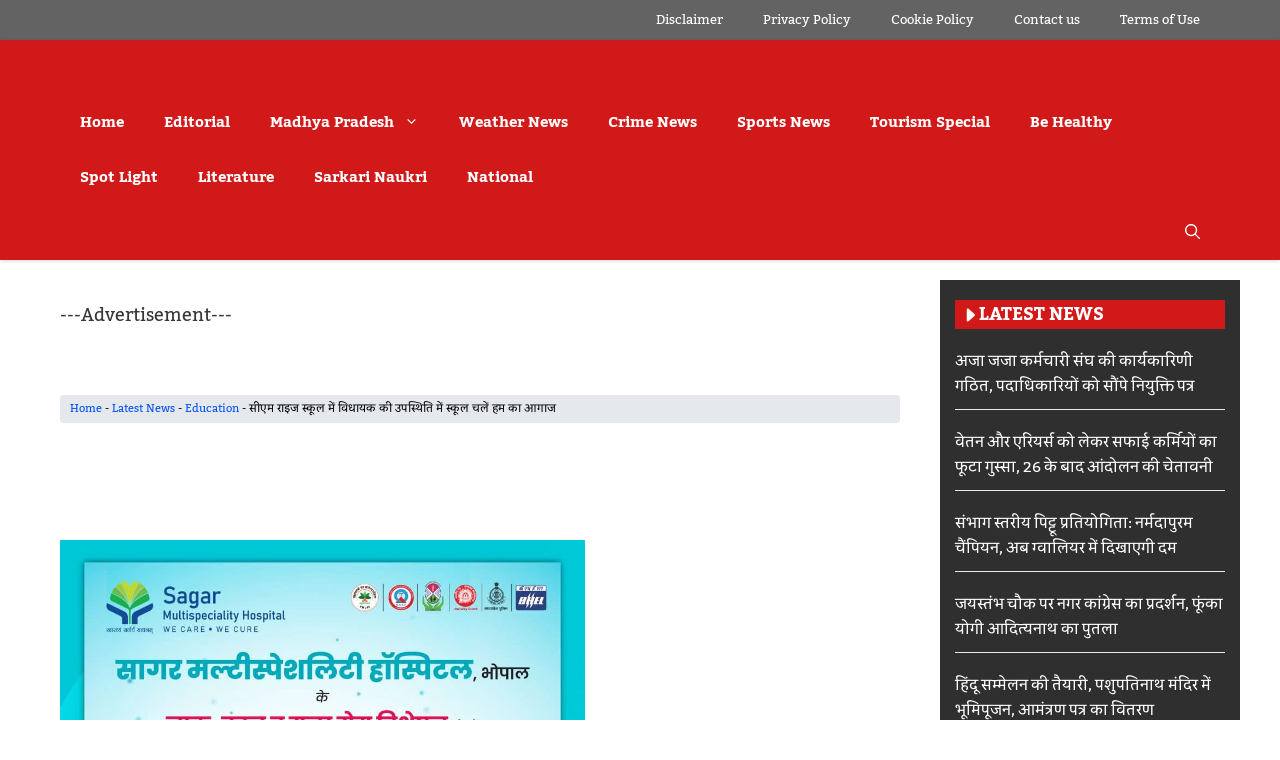

--- FILE ---
content_type: text/html; charset=UTF-8
request_url: https://narmadanchal.com/let-us-start-school-in-the-presence-of-mla-in-cm-rise-school/
body_size: 39677
content:
<!DOCTYPE html><html lang="hi-IN" prefix="og: https://ogp.me/ns#"><head><script data-no-optimize="1">var litespeed_docref=sessionStorage.getItem("litespeed_docref");litespeed_docref&&(Object.defineProperty(document,"referrer",{get:function(){return litespeed_docref}}),sessionStorage.removeItem("litespeed_docref"));</script> <meta charset="UTF-8"><meta name="viewport" content="width=device-width, initial-scale=1"><title>सीएम राइज स्कूल में विधायक की उपस्थिति में स्कूल चलें हम का आगाज - Narmadanchal News</title><meta name="description" content="इटारसी। शासन के आदेशानुसार शासकीय सीएम राइज हायर सेकेंडरी स्कूल इटारसी (Government CM Rise Higher Secondary School Itarsi) में स्कूल चलें हम अभियान 2023-24 का"/><meta name="robots" content="follow, index, max-snippet:-1, max-video-preview:-1, max-image-preview:large"/><link rel="canonical" href="https://narmadanchal.com/let-us-start-school-in-the-presence-of-mla-in-cm-rise-school/" /><meta property="og:locale" content="hi_IN" /><meta property="og:type" content="article" /><meta property="og:title" content="सीएम राइज स्कूल में विधायक की उपस्थिति में स्कूल चलें हम का आगाज - Narmadanchal News" /><meta property="og:description" content="इटारसी। शासन के आदेशानुसार शासकीय सीएम राइज हायर सेकेंडरी स्कूल इटारसी (Government CM Rise Higher Secondary School Itarsi) में स्कूल चलें हम अभियान 2023-24 का" /><meta property="og:url" content="https://narmadanchal.com/let-us-start-school-in-the-presence-of-mla-in-cm-rise-school/" /><meta property="og:site_name" content="Narmadanchal.Com (नर्मदांचल.कॉम)" /><meta property="article:publisher" content="https://www.facebook.com/narmadanchal.news" /><meta property="article:author" content="https://www.facebook.com/rohit.nage.509" /><meta property="article:tag" content="Government CM Rise Higher Secondary School Itarsi" /><meta property="article:tag" content="Govind Bangar" /><meta property="article:tag" content="Lucky Gurayani" /><meta property="article:tag" content="MLA Dr. Sitasaran Sharma" /><meta property="article:tag" content="NP Chaudhary" /><meta property="article:tag" content="Pankaj Chaure" /><meta property="article:tag" content="SPS Bisen" /><meta property="article:section" content="Education" /><meta property="og:updated_time" content="2023-07-17T17:52:21+05:30" /><meta property="og:image" content="https://narmadanchal.com/wp-content/uploads/2023/07/Cm-Rise-jpg.webp" /><meta property="og:image:secure_url" content="https://narmadanchal.com/wp-content/uploads/2023/07/Cm-Rise-jpg.webp" /><meta property="og:image:width" content="1280" /><meta property="og:image:height" content="960" /><meta property="og:image:alt" content="सीएम राइज स्कूल में विधायक की उपस्थिति में स्कूल चलें हम का आगाज" /><meta property="og:image:type" content="image/jpeg" /><meta name="twitter:card" content="summary_large_image" /><meta name="twitter:title" content="सीएम राइज स्कूल में विधायक की उपस्थिति में स्कूल चलें हम का आगाज - Narmadanchal News" /><meta name="twitter:description" content="इटारसी। शासन के आदेशानुसार शासकीय सीएम राइज हायर सेकेंडरी स्कूल इटारसी (Government CM Rise Higher Secondary School Itarsi) में स्कूल चलें हम अभियान 2023-24 का" /><meta name="twitter:site" content="@MANJUTH64424747" /><meta name="twitter:creator" content="@MANJUTH64424747" /><meta name="twitter:image" content="https://narmadanchal.com/wp-content/uploads/2023/07/Cm-Rise-jpg.webp" /><meta name="twitter:label1" content="Written by" /><meta name="twitter:data1" content="Rohit Nage" /><meta name="twitter:label2" content="Time to read" /><meta name="twitter:data2" content="1 minute" /><link rel='dns-prefetch' href='//www.googletagmanager.com' /><link rel='dns-prefetch' href='//pagead2.googlesyndication.com' /><link rel="alternate" type="application/rss+xml" title="Narmadanchal News Madhya Pradesh &raquo; फ़ीड" href="https://narmadanchal.com/feed/" /><link rel="alternate" type="application/rss+xml" title="Narmadanchal News Madhya Pradesh &raquo; टिप्पणी फ़ीड" href="https://narmadanchal.com/comments/feed/" /><link rel="alternate" type="application/rss+xml" title="Narmadanchal News Madhya Pradesh &raquo; सीएम राइज स्कूल में विधायक की उपस्थिति में स्कूल चलें हम का आगाज टिप्पणी फ़ीड" href="https://narmadanchal.com/let-us-start-school-in-the-presence-of-mla-in-cm-rise-school/feed/" /><link id='omgf-preload-0' rel='preload' href='//narmadanchal.com/wp-content/uploads/omgf/sneeit-google-fonts/oswald-normal-latin-ext.woff2?ver=1666078261' as='font' type='font/woff2' crossorigin /><link id='omgf-preload-1' rel='preload' href='//narmadanchal.com/wp-content/uploads/omgf/sneeit-google-fonts/oswald-normal-latin.woff2?ver=1666078261' as='font' type='font/woff2' crossorigin /><link rel="alternate" title="oEmbed (JSON)" type="application/json+oembed" href="https://narmadanchal.com/wp-json/oembed/1.0/embed?url=https%3A%2F%2Fnarmadanchal.com%2Flet-us-start-school-in-the-presence-of-mla-in-cm-rise-school%2F" /><link rel="alternate" title="oEmbed (XML)" type="text/xml+oembed" href="https://narmadanchal.com/wp-json/oembed/1.0/embed?url=https%3A%2F%2Fnarmadanchal.com%2Flet-us-start-school-in-the-presence-of-mla-in-cm-rise-school%2F&#038;format=xml" /><link data-optimized="2" rel="stylesheet" href="https://narmadanchal.com/wp-content/litespeed/ucss/d380a9017b045114c36f6efc4b7f3e34.css?ver=dccd1" /> <script type="litespeed/javascript" data-src="https://narmadanchal.com/wp-includes/js/jquery/jquery.min.js" id="jquery-core-js"></script> 
 <script type="litespeed/javascript" data-src="https://www.googletagmanager.com/gtag/js?id=GT-KT49NK8" id="google_gtagjs-js"></script> <script id="google_gtagjs-js-after" type="litespeed/javascript">window.dataLayer=window.dataLayer||[];function gtag(){dataLayer.push(arguments)}
gtag("set","linker",{"domains":["narmadanchal.com"]});gtag("js",new Date());gtag("set","developer_id.dZTNiMT",!0);gtag("config","GT-KT49NK8",{"googlesitekit_post_date":"20230717","googlesitekit_post_author":"Rohit Nage"})</script> <link rel="https://api.w.org/" href="https://narmadanchal.com/wp-json/" /><link rel="alternate" title="JSON" type="application/json" href="https://narmadanchal.com/wp-json/wp/v2/posts/178915" /><link rel="EditURI" type="application/rsd+xml" title="RSD" href="https://narmadanchal.com/xmlrpc.php?rsd" /><meta name="generator" content="WordPress 6.9" /><link rel='shortlink' href='https://narmadanchal.com/?p=178915' /><meta name="generator" content="Site Kit by Google 1.170.0" /><script id="wpcp_disable_selection" type="litespeed/javascript">var image_save_msg='You are not allowed to save images!';var no_menu_msg='Context Menu disabled!';var smessage="Content is protected !!";function disableEnterKey(e){var elemtype=e.target.tagName;elemtype=elemtype.toUpperCase();if(elemtype=="TEXT"||elemtype=="TEXTAREA"||elemtype=="INPUT"||elemtype=="PASSWORD"||elemtype=="SELECT"||elemtype=="OPTION"||elemtype=="EMBED"){elemtype='TEXT'}
if(e.ctrlKey){var key;if(window.event)
key=window.event.keyCode;else key=e.which;if(elemtype!='TEXT'&&(key==97||key==65||key==67||key==99||key==88||key==120||key==26||key==85||key==86||key==83||key==43||key==73)){if(wccp_free_iscontenteditable(e))return!0;show_wpcp_message('You are not allowed to copy content or view source');return!1}else return!0}}
function wccp_free_iscontenteditable(e){var e=e||window.event;var target=e.target||e.srcElement;var elemtype=e.target.nodeName;elemtype=elemtype.toUpperCase();var iscontenteditable="false";if(typeof target.getAttribute!="undefined")iscontenteditable=target.getAttribute("contenteditable");var iscontenteditable2=!1;if(typeof target.isContentEditable!="undefined")iscontenteditable2=target.isContentEditable;if(target.parentElement.isContentEditable)iscontenteditable2=!0;if(iscontenteditable=="true"||iscontenteditable2==!0){if(typeof target.style!="undefined")target.style.cursor="text";return!0}}
function disable_copy(e){var e=e||window.event;var elemtype=e.target.tagName;elemtype=elemtype.toUpperCase();if(elemtype=="TEXT"||elemtype=="TEXTAREA"||elemtype=="INPUT"||elemtype=="PASSWORD"||elemtype=="SELECT"||elemtype=="OPTION"||elemtype=="EMBED"){elemtype='TEXT'}
if(wccp_free_iscontenteditable(e))return!0;var isSafari=/Safari/.test(navigator.userAgent)&&/Apple Computer/.test(navigator.vendor);var checker_IMG='';if(elemtype=="IMG"&&checker_IMG=='checked'&&e.detail>=2){show_wpcp_message(alertMsg_IMG);return!1}
if(elemtype!="TEXT"){if(smessage!==""&&e.detail==2)
show_wpcp_message(smessage);if(isSafari)
return!0;else return!1}}
function disable_copy_ie(){var e=e||window.event;var elemtype=window.event.srcElement.nodeName;elemtype=elemtype.toUpperCase();if(wccp_free_iscontenteditable(e))return!0;if(elemtype=="IMG"){show_wpcp_message(alertMsg_IMG);return!1}
if(elemtype!="TEXT"&&elemtype!="TEXTAREA"&&elemtype!="INPUT"&&elemtype!="PASSWORD"&&elemtype!="SELECT"&&elemtype!="OPTION"&&elemtype!="EMBED"){return!1}}
function reEnable(){return!0}
document.onkeydown=disableEnterKey;document.onselectstart=disable_copy_ie;if(navigator.userAgent.indexOf('MSIE')==-1){document.onmousedown=disable_copy;document.onclick=reEnable}
function disableSelection(target){if(typeof target.onselectstart!="undefined")
target.onselectstart=disable_copy_ie;else if(typeof target.style.MozUserSelect!="undefined"){target.style.MozUserSelect="none"}else target.onmousedown=function(){return!1}
target.style.cursor="default"}
window.onload=function(){disableSelection(document.body)};var onlongtouch;var timer;var touchduration=1000;var elemtype="";function touchstart(e){var e=e||window.event;var target=e.target||e.srcElement;elemtype=window.event.srcElement.nodeName;elemtype=elemtype.toUpperCase();if(!wccp_pro_is_passive())e.preventDefault();if(!timer){timer=setTimeout(onlongtouch,touchduration)}}
function touchend(){if(timer){clearTimeout(timer);timer=null}
onlongtouch()}
onlongtouch=function(e){if(elemtype!="TEXT"&&elemtype!="TEXTAREA"&&elemtype!="INPUT"&&elemtype!="PASSWORD"&&elemtype!="SELECT"&&elemtype!="EMBED"&&elemtype!="OPTION"){if(window.getSelection){if(window.getSelection().empty){window.getSelection().empty()}else if(window.getSelection().removeAllRanges){window.getSelection().removeAllRanges()}}else if(document.selection){document.selection.empty()}
return!1}};document.addEventListener("DOMContentLiteSpeedLoaded",function(event){window.addEventListener("touchstart",touchstart,!1);window.addEventListener("touchend",touchend,!1)});function wccp_pro_is_passive(){var cold=!1,hike=function(){};try{const object1={};var aid=Object.defineProperty(object1,'passive',{get(){cold=!0}});window.addEventListener('test',hike,aid);window.removeEventListener('test',hike,aid)}catch(e){}
return cold}</script> <script id="wpcp_disable_Right_Click" type="litespeed/javascript">document.ondragstart=function(){return!1}
function nocontext(e){return!1}
document.oncontextmenu=nocontext</script> <script type="litespeed/javascript">document.documentElement.className=document.documentElement.className.replace('no-js','js')</script> <link rel="pingback" href="https://narmadanchal.com/xmlrpc.php"><meta name="google-adsense-platform-account" content="ca-host-pub-2644536267352236"><meta name="google-adsense-platform-domain" content="sitekit.withgoogle.com"><meta name="onesignal" content="wordpress-plugin"/> <script type="litespeed/javascript">window.OneSignalDeferred=window.OneSignalDeferred||[];OneSignalDeferred.push(function(OneSignal){var oneSignal_options={};window._oneSignalInitOptions=oneSignal_options;oneSignal_options.serviceWorkerParam={scope:'/'};oneSignal_options.serviceWorkerPath='OneSignalSDKWorker.js.php';OneSignal.Notifications.setDefaultUrl("https://narmadanchal.com");oneSignal_options.wordpress=!0;oneSignal_options.appId='979b434e-3c82-468a-a3a3-641353c6f42c';oneSignal_options.allowLocalhostAsSecureOrigin=!0;oneSignal_options.welcomeNotification={};oneSignal_options.welcomeNotification.title="";oneSignal_options.welcomeNotification.message="";oneSignal_options.path="https://narmadanchal.com/wp-content/plugins/onesignal-free-web-push-notifications/sdk_files/";oneSignal_options.promptOptions={};oneSignal_options.notifyButton={};oneSignal_options.notifyButton.enable=!0;oneSignal_options.notifyButton.position='bottom-right';oneSignal_options.notifyButton.theme='default';oneSignal_options.notifyButton.size='medium';oneSignal_options.notifyButton.showCredit=!0;oneSignal_options.notifyButton.text={};OneSignal.init(window._oneSignalInitOptions);OneSignal.Slidedown.promptPush()});function documentInitOneSignal(){var oneSignal_elements=document.getElementsByClassName("OneSignal-prompt");var oneSignalLinkClickHandler=function(event){OneSignal.Notifications.requestPermission();event.preventDefault()};for(var i=0;i<oneSignal_elements.length;i++)
oneSignal_elements[i].addEventListener('click',oneSignalLinkClickHandler,!1);}
if(document.readyState==='complete'){documentInitOneSignal()}else{window.addEventListener("load",function(event){documentInitOneSignal()})}</script>  <script type="application/ld+json" class="saswp-schema-markup-output">[{"@context":"https:\/\/schema.org\/","@graph":[{"@context":"https:\/\/schema.org\/","@type":"SiteNavigationElement","@id":"https:\/\/narmadanchal.com\/#home","name":"Home","url":"https:\/\/narmadanchal.com"},{"@context":"https:\/\/schema.org\/","@type":"SiteNavigationElement","@id":"https:\/\/narmadanchal.com\/#editorial","name":"Editorial","url":"https:\/\/narmadanchal.com\/category\/editorial-special-article\/"},{"@context":"https:\/\/schema.org\/","@type":"SiteNavigationElement","@id":"https:\/\/narmadanchal.com\/#madhya-pradesh","name":"Madhya Pradesh","url":"https:\/\/narmadanchal.com\/category\/madhya-pradesh-news\/"},{"@context":"https:\/\/schema.org\/","@type":"SiteNavigationElement","@id":"https:\/\/narmadanchal.com\/#itarsi-news","name":"Itarsi News","url":"https:\/\/narmadanchal.com\/category\/itarsi-news\/"},{"@context":"https:\/\/schema.org\/","@type":"SiteNavigationElement","@id":"https:\/\/narmadanchal.com\/#narmadapuram-news","name":"Narmadapuram News","url":"https:\/\/narmadanchal.com\/category\/narmadapuram-news\/"},{"@context":"https:\/\/schema.org\/","@type":"SiteNavigationElement","@id":"https:\/\/narmadanchal.com\/#seoni-malwa-news","name":"Seoni Malwa News","url":"https:\/\/narmadanchal.com\/category\/seoni-malwa-news\/"},{"@context":"https:\/\/schema.org\/","@type":"SiteNavigationElement","@id":"https:\/\/narmadanchal.com\/#betul-news","name":"Betul News","url":"https:\/\/narmadanchal.com\/category\/betul-news\/"},{"@context":"https:\/\/schema.org\/","@type":"SiteNavigationElement","@id":"https:\/\/narmadanchal.com\/#harda-news","name":"Harda News","url":"https:\/\/narmadanchal.com\/category\/harda-news\/"},{"@context":"https:\/\/schema.org\/","@type":"SiteNavigationElement","@id":"https:\/\/narmadanchal.com\/#sohagpur-news","name":"Sohagpur News","url":"https:\/\/narmadanchal.com\/category\/sohagpur\/"},{"@context":"https:\/\/schema.org\/","@type":"SiteNavigationElement","@id":"https:\/\/narmadanchal.com\/#weather-news","name":"Weather News","url":"https:\/\/narmadanchal.com\/category\/weather-news\/"},{"@context":"https:\/\/schema.org\/","@type":"SiteNavigationElement","@id":"https:\/\/narmadanchal.com\/#crime-news","name":"Crime News","url":"https:\/\/narmadanchal.com\/category\/crime\/"},{"@context":"https:\/\/schema.org\/","@type":"SiteNavigationElement","@id":"https:\/\/narmadanchal.com\/#sports-news","name":"Sports News","url":"https:\/\/narmadanchal.com\/category\/sport-news\/"},{"@context":"https:\/\/schema.org\/","@type":"SiteNavigationElement","@id":"https:\/\/narmadanchal.com\/#tourism-special","name":"Tourism Special","url":"https:\/\/narmadanchal.com\/category\/tourism\/"},{"@context":"https:\/\/schema.org\/","@type":"SiteNavigationElement","@id":"https:\/\/narmadanchal.com\/#be-healthy","name":"Be Healthy","url":"https:\/\/narmadanchal.com\/category\/health\/"},{"@context":"https:\/\/schema.org\/","@type":"SiteNavigationElement","@id":"https:\/\/narmadanchal.com\/#spot-light","name":"Spot Light","url":"https:\/\/narmadanchal.com\/category\/personality\/"},{"@context":"https:\/\/schema.org\/","@type":"SiteNavigationElement","@id":"https:\/\/narmadanchal.com\/#literature","name":"Literature","url":"https:\/\/narmadanchal.com\/category\/sahitya\/"},{"@context":"https:\/\/schema.org\/","@type":"SiteNavigationElement","@id":"https:\/\/narmadanchal.com\/#sarkari-naukri","name":"Sarkari Naukri","url":"https:\/\/narmadanchal.com\/category\/sarkari-naukri\/"},{"@context":"https:\/\/schema.org\/","@type":"SiteNavigationElement","@id":"https:\/\/narmadanchal.com\/#national","name":"National","url":"https:\/\/narmadanchal.com\/category\/national\/"}]},

{"@context":"https:\/\/schema.org\/","@type":"BreadcrumbList","@id":"https:\/\/narmadanchal.com\/let-us-start-school-in-the-presence-of-mla-in-cm-rise-school\/#breadcrumb","itemListElement":[{"@type":"ListItem","position":1,"item":{"@id":"https:\/\/narmadanchal.com","name":"Narmadanchal.Com (\u0928\u0930\u094d\u092e\u0926\u093e\u0902\u091a\u0932.\u0915\u0949\u092e)"}},{"@type":"ListItem","position":2,"item":{"@id":"https:\/\/narmadanchal.com\/category\/education-news\/","name":"Education"}},{"@type":"ListItem","position":3,"item":{"@id":"https:\/\/narmadanchal.com\/let-us-start-school-in-the-presence-of-mla-in-cm-rise-school\/","name":"\u0938\u0940\u090f\u092e \u0930\u093e\u0907\u091c \u0938\u094d\u0915\u0942\u0932 \u092e\u0947\u0902 \u0935\u093f\u0927\u093e\u092f\u0915 \u0915\u0940 \u0909\u092a\u0938\u094d\u0925\u093f\u0924\u093f \u092e\u0947\u0902 \u0938\u094d\u0915\u0942\u0932 \u091a\u0932\u0947\u0902 \u0939\u092e \u0915\u093e \u0906\u0917\u093e\u091c - Narmadanchal News"}}]},

{"@context":"https:\/\/schema.org\/","@type":"NewsArticle","@id":"https:\/\/narmadanchal.com\/let-us-start-school-in-the-presence-of-mla-in-cm-rise-school\/#newsarticle","url":"https:\/\/narmadanchal.com\/let-us-start-school-in-the-presence-of-mla-in-cm-rise-school\/","headline":"\u0938\u0940\u090f\u092e \u0930\u093e\u0907\u091c \u0938\u094d\u0915\u0942\u0932 \u092e\u0947\u0902 \u0935\u093f\u0927\u093e\u092f\u0915 \u0915\u0940 \u0909\u092a\u0938\u094d\u0925\u093f\u0924\u093f \u092e\u0947\u0902 \u0938\u094d\u0915\u0942\u0932 \u091a\u0932\u0947\u0902 \u0939\u092e \u0915\u093e \u0906\u0917\u093e\u091c - Narmadanchal News","mainEntityOfPage":"https:\/\/narmadanchal.com\/let-us-start-school-in-the-presence-of-mla-in-cm-rise-school\/","datePublished":"2023-07-17T17:47:12+05:30","dateModified":"2023-07-17T17:52:21+05:30","description":"\u0907\u091f\u093e\u0930\u0938\u0940\u0964 \u0936\u093e\u0938\u0928 \u0915\u0947 \u0906\u0926\u0947\u0936\u093e\u0928\u0941\u0938\u093e\u0930 \u0936\u093e\u0938\u0915\u0940\u092f \u0938\u0940\u090f\u092e \u0930\u093e\u0907\u091c \u0939\u093e\u092f\u0930 \u0938\u0947\u0915\u0947\u0902\u0921\u0930\u0940 \u0938\u094d\u0915\u0942\u0932 \u0907\u091f\u093e\u0930\u0938\u0940 (Government CM Rise Higher Secondary School Itarsi) \u092e\u0947\u0902 \u0938\u094d\u0915\u0942\u0932","articleSection":"Education","articleBody":"\u0907\u091f\u093e\u0930\u0938\u0940\u0964 \u0936\u093e\u0938\u0928 \u0915\u0947 \u0906\u0926\u0947\u0936\u093e\u0928\u0941\u0938\u093e\u0930 \u0936\u093e\u0938\u0915\u0940\u092f \u0938\u0940\u090f\u092e \u0930\u093e\u0907\u091c \u0939\u093e\u092f\u0930 \u0938\u0947\u0915\u0947\u0902\u0921\u0930\u0940 \u0938\u094d\u0915\u0942\u0932 \u0907\u091f\u093e\u0930\u0938\u0940 (Government CM Rise Higher Secondary School Itarsi) \u092e\u0947\u0902 \u0938\u094d\u0915\u0942\u0932 \u091a\u0932\u0947\u0902 \u0939\u092e \u0905\u092d\u093f\u092f\u093e\u0928 2023-24 \u0915\u093e \u0906\u092f\u094b\u091c\u0928 \u0935\u093f\u0927\u093e\u092f\u0915 \u0921\u0949 \u0938\u0940\u0924\u093e\u0938\u0930\u0928 \u0936\u0930\u094d\u092e\u093e (MLA Dr. Sitasaran Sharma) \u0915\u0947 \u092e\u0941\u0916\u094d\u092f \u0906\u0924\u093f\u0925\u094d\u092f \u092e\u0947\u0902 \u0915\u093f\u092f\u093e \u0917\u092f\u093e\u0964     \u0907\u0938 \u0905\u0935\u0938\u0930 \u092a\u0930 \u091c\u093f\u0932\u093e \u0936\u093f\u0915\u094d\u0937\u093e \u0905\u0927\u093f\u0915\u093e\u0930\u0940 \u090f\u0938\u092a\u0940\u090f\u0938 \u092c\u093f\u0938\u0947\u0928 (SPS Bisen) \u092d\u0940 \u0909\u092a\u0938\u094d\u0925\u093f\u0924 \u0930\u0939\u0947\u0964 \u0915\u093e\u0930\u094d\u092f\u0915\u094d\u0930\u092e \u092e\u0947\u0902 \u0928\u0917\u0930 \u092a\u093e\u0932\u093f\u0915\u093e \u092a\u0930\u093f\u0937\u0926 \u0905\u0927\u094d\u092f\u0915\u094d\u0937 \u092a\u0902\u0915\u091c \u091a\u094c\u0930\u0947 (Pankaj Chaure), \u0935\u093f\u0927\u093e\u092f\u0915 \u092a\u094d\u0930\u0924\u093f\u0928\u093f\u0927\u093f \u0917\u094b\u0935\u093f\u0902\u0926 \u092c\u093e\u0902\u0917\u0921\u093c (Govind Bangar), \u0938\u093e\u0902\u0938\u0926 \u092a\u094d\u0930\u0924\u093f\u0928\u093f\u0927\u093f \u0932\u0915\u0940 \u0917\u0941\u0930\u092f\u093e\u0928\u0940 (Lucky Gurayani) \u0935 \u0905\u0928\u094d\u092f \u091c\u0928\u092a\u094d\u0930\u0924\u093f\u0928\u093f\u0927\u093f, \u0938\u094d\u0915\u0942\u0932 \u092a\u094d\u0930\u093e\u091a\u093e\u0930\u094d\u092f \u090f\u0928\u092a\u0940 \u091a\u094c\u0927\u0930\u0940 (NP Chaudhary), \u0905\u092d\u093f\u092d\u093e\u0935\u0915, \u0938\u094d\u0915\u0942\u0932 \u0915\u093e \u0938\u092e\u0938\u094d\u0924 \u0938\u094d\u091f\u093e\u092b \u090f\u0935\u0902 \u0935\u093f\u0926\u094d\u092f\u093e\u0930\u094d\u0925\u0940 \u0909\u092a\u0938\u094d\u0925\u093f\u0924 \u0925\u0947\u0964     \u0907\u0938 \u0926\u094c\u0930\u093e\u0928 \u0936\u093e\u091c\u093e\u092a\u0941\u0930 \u092e\u0947\u0902 \u092e\u0941\u0916\u094d\u092f\u092e\u0902\u0924\u094d\u0930\u0940 \u090f\u0935\u0902 \u0936\u093f\u0915\u094d\u0937\u093e \u092e\u0902\u0924\u094d\u0930\u0940 \u0928\u0947 \u092a\u094d\u0930\u0926\u0947\u0936 \u0915\u0947 \u092a\u0939\u0932\u0947 \u0938\u0940\u090f\u092e \u0930\u093e\u0907\u091c, \u0917\u0941\u0932\u093e\u0928\u093e \u0915\u093e \u0932\u094b\u0915\u093e\u0930\u094d\u092a\u0923 \u0915\u093f\u092f\u093e \u091c\u093f\u0938\u0915\u093e \u0932\u093e\u0907\u0935 \u092a\u094d\u0930\u0938\u093e\u0930\u0923 \u0926\u093f\u0916\u093e\u092f\u093e \u0917\u092f\u093e\u0964 \u091c\u093f\u0932\u093e \u0936\u093f\u0915\u094d\u0937\u093e \u0905\u0927\u093f\u0915\u093e\u0930\u0940, \u0935\u093f\u0928\u092f \u092e\u093e\u0932\u0935\u0940\u092f, \u0930\u0947\u0916\u093e \u092e\u093e\u0932\u0935\u0940\u092f \u0936\u093f\u0915\u094d\u0937\u093f\u0915\u093e \u0928\u0947 \u092a\u094d\u0930\u0947\u0930\u0915 \u0915\u0947 \u0930\u0942\u092a \u092e\u0947\u0902 \u0935\u093f\u0926\u094d\u092f\u093e\u0930\u094d\u0925\u093f\u092f\u094b\u0902 \u0915\u094b \u0905\u0927\u094d\u092f\u093e\u092a\u0928 \u0915\u0930\u093e\u092f\u093e, \u0915\u0945\u0930\u093f\u0905\u0930 \u0938\u0902\u092c\u0902\u0927\u0940 \u092e\u093e\u0930\u094d\u0917\u0926\u0930\u094d\u0936\u0928 \u090f\u0935\u0902 \u092a\u094d\u0930\u0947\u0930\u0923\u093e\u0926\u093e\u092f\u0915 \u0938\u0940\u0916 \u0926\u0940\u0964","keywords":["Government CM Rise Higher Secondary School Itarsi"," Govind Bangar"," Lucky Gurayani"," MLA Dr. Sitasaran Sharma"," NP Chaudhary"," Pankaj Chaure"," SPS Bisen"," "],"name":"\u0938\u0940\u090f\u092e \u0930\u093e\u0907\u091c \u0938\u094d\u0915\u0942\u0932 \u092e\u0947\u0902 \u0935\u093f\u0927\u093e\u092f\u0915 \u0915\u0940 \u0909\u092a\u0938\u094d\u0925\u093f\u0924\u093f \u092e\u0947\u0902 \u0938\u094d\u0915\u0942\u0932 \u091a\u0932\u0947\u0902 \u0939\u092e \u0915\u093e \u0906\u0917\u093e\u091c - Narmadanchal News","thumbnailUrl":"https:\/\/narmadanchal.com\/wp-content\/uploads\/2023\/07\/Cm-Rise-250x188.webp","wordCount":"140","timeRequired":"PT37S","mainEntity":{"@type":"WebPage","@id":"https:\/\/narmadanchal.com\/let-us-start-school-in-the-presence-of-mla-in-cm-rise-school\/"},"author":{"@type":"Person","name":"Rohit Nage","description":"Rohit Nage has 30 years' experience in the field of journalism. He has vast experience of writing articles, news story, sports news, political news.","url":"https:\/\/narmadanchal.com\/author\/neeraj\/","sameAs":["https:\/\/narmadanchal.com","https:\/\/www.facebook.com\/rohit.nage.509"],"image":{"@type":"ImageObject","url":"https:\/\/narmadanchal.com\/wp-content\/litespeed\/avatar\/7284544b12a31aef6d0ba093382e3169.jpg?ver=1768996107","height":96,"width":96}},"editor":{"@type":"Person","name":"Rohit Nage","description":"Rohit Nage has 30 years' experience in the field of journalism. He has vast experience of writing articles, news story, sports news, political news.","url":"https:\/\/narmadanchal.com\/author\/neeraj\/","sameAs":["https:\/\/narmadanchal.com","https:\/\/www.facebook.com\/rohit.nage.509"],"image":{"@type":"ImageObject","url":"https:\/\/narmadanchal.com\/wp-content\/litespeed\/avatar\/7284544b12a31aef6d0ba093382e3169.jpg?ver=1768996107","height":96,"width":96}},"publisher":{"@type":"Organization","name":"Narmadanchal.com","url":"https:\/\/narmadanchal.com","logo":{"@type":"ImageObject","url":"https:\/\/narmadanchal.com\/wp-content\/uploads\/2020\/01\/header1.png","width":210,"height":47}},"image":[{"@type":"ImageObject","@id":"https:\/\/narmadanchal.com\/let-us-start-school-in-the-presence-of-mla-in-cm-rise-school\/#primaryimage","url":"https:\/\/narmadanchal.com\/wp-content\/uploads\/2023\/07\/Cm-Rise-jpg.webp","width":"1280","height":"960"}]}]</script>  <script type="litespeed/javascript">(function(w,d,s,l,i){w[l]=w[l]||[];w[l].push({'gtm.start':new Date().getTime(),event:'gtm.js'});var f=d.getElementsByTagName(s)[0],j=d.createElement(s),dl=l!='dataLayer'?'&l='+l:'';j.async=!0;j.src='https://www.googletagmanager.com/gtm.js?id='+i+dl;f.parentNode.insertBefore(j,f)})(window,document,'script','dataLayer','GTM-KQVG4GT')</script>  <script type="litespeed/javascript" data-src="https://pagead2.googlesyndication.com/pagead/js/adsbygoogle.js?client=ca-pub-7757974078146710&amp;host=ca-host-pub-2644536267352236" crossorigin="anonymous"></script> <link rel="icon" href="https://narmadanchal.com/wp-content/uploads/2020/07/cropped-narmadanchal-1-96x96.png" sizes="32x32" /><link rel="icon" href="https://narmadanchal.com/wp-content/uploads/2020/07/cropped-narmadanchal-1-300x300.png" sizes="192x192" /><link rel="apple-touch-icon" href="https://narmadanchal.com/wp-content/uploads/2020/07/cropped-narmadanchal-1-300x300.png" /><meta name="msapplication-TileImage" content="https://narmadanchal.com/wp-content/uploads/2020/07/cropped-narmadanchal-1-300x300.png" /></head><body class="wp-singular post-template-default single single-post postid-178915 single-format-standard wp-custom-logo wp-embed-responsive wp-theme-generatepress wp-child-theme-gp-news-pro post-image-below-header post-image-aligned-center secondary-nav-above-header secondary-nav-aligned-right slideout-enabled slideout-mobile sticky-menu-no-transition sticky-enabled both-sticky-menu unselectable right-sidebar nav-below-header separate-containers header-aligned-left dropdown-hover featured-image-active"  >
<noscript>
<iframe data-src="https://www.googletagmanager.com/ns.html?id=GTM-KQVG4GT" height="0" width="0" style="display:none;visibility:hidden" src="[data-uri]" class="lazyload" data-load-mode="1"></iframe>
</noscript>
<a class="screen-reader-text skip-link" href="#content" title="Skip to content">Skip to content</a><nav id="secondary-navigation" aria-label="Secondary" class="secondary-navigation"  ><div class="inside-navigation grid-container grid-parent">
<button class="menu-toggle secondary-menu-toggle">
<span class="gp-icon icon-menu-bars"><svg viewBox="0 0 512 512" aria-hidden="true" xmlns="http://www.w3.org/2000/svg" width="1em" height="1em"><path d="M0 96c0-13.255 10.745-24 24-24h464c13.255 0 24 10.745 24 24s-10.745 24-24 24H24c-13.255 0-24-10.745-24-24zm0 160c0-13.255 10.745-24 24-24h464c13.255 0 24 10.745 24 24s-10.745 24-24 24H24c-13.255 0-24-10.745-24-24zm0 160c0-13.255 10.745-24 24-24h464c13.255 0 24 10.745 24 24s-10.745 24-24 24H24c-13.255 0-24-10.745-24-24z" /></svg><svg viewBox="0 0 512 512" aria-hidden="true" xmlns="http://www.w3.org/2000/svg" width="1em" height="1em"><path d="M71.029 71.029c9.373-9.372 24.569-9.372 33.942 0L256 222.059l151.029-151.03c9.373-9.372 24.569-9.372 33.942 0 9.372 9.373 9.372 24.569 0 33.942L289.941 256l151.03 151.029c9.372 9.373 9.372 24.569 0 33.942-9.373 9.372-24.569 9.372-33.942 0L256 289.941l-151.029 151.03c-9.373 9.372-24.569 9.372-33.942 0-9.372-9.373-9.372-24.569 0-33.942L222.059 256 71.029 104.971c-9.372-9.373-9.372-24.569 0-33.942z" /></svg></span><span class="mobile-menu">Menu</span>					</button><div class="main-nav"><ul id="menu-footer-menu" class=" secondary-menu sf-menu"><li id="menu-item-19" class="menu-item menu-item-type-post_type menu-item-object-page menu-item-19"><a href="https://narmadanchal.com/sample-page/">Disclaimer</a></li><li id="menu-item-2980" class="menu-item menu-item-type-post_type menu-item-object-page menu-item-privacy-policy menu-item-2980"><a rel="privacy-policy" href="https://narmadanchal.com/privacy-policy/">Privacy Policy</a></li><li id="menu-item-2984" class="menu-item menu-item-type-post_type menu-item-object-page menu-item-2984"><a href="https://narmadanchal.com/cookie-policy/">Cookie Policy</a></li><li id="menu-item-65290" class="menu-item menu-item-type-post_type menu-item-object-page menu-item-65290"><a href="https://narmadanchal.com/contact-us/">Contact us</a></li><li id="menu-item-143877" class="menu-item menu-item-type-post_type menu-item-object-page menu-item-143877"><a href="https://narmadanchal.com/terms-of-use/">Terms of Use</a></li></ul></div></div></nav><nav class="has-branding main-navigation nav-align-right has-menu-bar-items sub-menu-right" id="site-navigation" aria-label="Primary"   ><div class="inside-navigation grid-container"><div class="navigation-branding"><div class="site-logo">
<a href="https://narmadanchal.com/" title="Narmadanchal News Madhya Pradesh" rel="home">
<img  class="header-image is-logo-image lazyload" alt="Narmadanchal News Madhya Pradesh" data-src="https://narmadanchal.com/wp-content/uploads/2024/08/narmadanchal150x150-2.png" title="Narmadanchal News Madhya Pradesh" data-srcset="https://narmadanchal.com/wp-content/uploads/2024/08/narmadanchal150x150-2.png 1x, https://narmadanchal.com/wp-content/uploads/2024/08/narmadanchal150x150-2.png 2x" width="150" height="150" src="[data-uri]" style="--smush-placeholder-width: 150px; --smush-placeholder-aspect-ratio: 150/150;" />
</a></div></div>				<button class="menu-toggle" aria-controls="generate-slideout-menu" aria-expanded="false">
<span class="gp-icon icon-menu-bars"><svg viewBox="0 0 512 512" aria-hidden="true" xmlns="http://www.w3.org/2000/svg" width="1em" height="1em"><path d="M0 96c0-13.255 10.745-24 24-24h464c13.255 0 24 10.745 24 24s-10.745 24-24 24H24c-13.255 0-24-10.745-24-24zm0 160c0-13.255 10.745-24 24-24h464c13.255 0 24 10.745 24 24s-10.745 24-24 24H24c-13.255 0-24-10.745-24-24zm0 160c0-13.255 10.745-24 24-24h464c13.255 0 24 10.745 24 24s-10.745 24-24 24H24c-13.255 0-24-10.745-24-24z" /></svg><svg viewBox="0 0 512 512" aria-hidden="true" xmlns="http://www.w3.org/2000/svg" width="1em" height="1em"><path d="M71.029 71.029c9.373-9.372 24.569-9.372 33.942 0L256 222.059l151.029-151.03c9.373-9.372 24.569-9.372 33.942 0 9.372 9.373 9.372 24.569 0 33.942L289.941 256l151.03 151.029c9.372 9.373 9.372 24.569 0 33.942-9.373 9.372-24.569 9.372-33.942 0L256 289.941l-151.029 151.03c-9.373 9.372-24.569 9.372-33.942 0-9.372-9.373-9.372-24.569 0-33.942L222.059 256 71.029 104.971c-9.372-9.373-9.372-24.569 0-33.942z" /></svg></span><span class="screen-reader-text">Menu</span>				</button><div id="primary-menu" class="main-nav"><ul id="menu-main-menu" class=" menu sf-menu"><li id="menu-item-120627" class="menu-item menu-item-type-custom menu-item-object-custom menu-item-home menu-item-120627"><a href="https://narmadanchal.com">Home</a></li><li id="menu-item-120592" class="menu-item menu-item-type-taxonomy menu-item-object-category menu-item-120592"><a href="https://narmadanchal.com/category/editorial-special-article/">Editorial</a></li><li id="menu-item-120601" class="menu-item menu-item-type-taxonomy menu-item-object-category menu-item-has-children menu-item-120601"><a href="https://narmadanchal.com/category/madhya-pradesh-news/">Madhya Pradesh<span role="presentation" class="dropdown-menu-toggle"><span class="gp-icon icon-arrow"><svg viewBox="0 0 330 512" aria-hidden="true" xmlns="http://www.w3.org/2000/svg" width="1em" height="1em"><path d="M305.913 197.085c0 2.266-1.133 4.815-2.833 6.514L171.087 335.593c-1.7 1.7-4.249 2.832-6.515 2.832s-4.815-1.133-6.515-2.832L26.064 203.599c-1.7-1.7-2.832-4.248-2.832-6.514s1.132-4.816 2.832-6.515l14.162-14.163c1.7-1.699 3.966-2.832 6.515-2.832 2.266 0 4.815 1.133 6.515 2.832l111.316 111.317 111.316-111.317c1.7-1.699 4.249-2.832 6.515-2.832s4.815 1.133 6.515 2.832l14.162 14.163c1.7 1.7 2.833 4.249 2.833 6.515z" /></svg></span></span></a><ul class="sub-menu"><li id="menu-item-120598" class="menu-item menu-item-type-taxonomy menu-item-object-category menu-item-120598"><a href="https://narmadanchal.com/category/itarsi-news/">Itarsi</a></li><li id="menu-item-120596" class="menu-item menu-item-type-taxonomy menu-item-object-category menu-item-120596"><a href="https://narmadanchal.com/category/narmadapuram-news/">Narmadapuram News</a></li><li id="menu-item-120611" class="menu-item menu-item-type-taxonomy menu-item-object-category menu-item-120611"><a href="https://narmadanchal.com/category/seoni-malwa-news/">Seoni Malwa News</a></li><li id="menu-item-120588" class="menu-item menu-item-type-taxonomy menu-item-object-category menu-item-120588"><a href="https://narmadanchal.com/category/betul-news/">Betul News</a></li><li id="menu-item-120595" class="menu-item menu-item-type-taxonomy menu-item-object-category menu-item-120595"><a href="https://narmadanchal.com/category/harda-news/">Harda News</a></li><li id="menu-item-120612" class="menu-item menu-item-type-taxonomy menu-item-object-category menu-item-120612"><a href="https://narmadanchal.com/category/sohagpur/">Sohagpur News</a></li></ul></li><li id="menu-item-120616" class="menu-item menu-item-type-taxonomy menu-item-object-category menu-item-120616"><a href="https://narmadanchal.com/category/weather-news/">Weather News</a></li><li id="menu-item-120591" class="menu-item menu-item-type-taxonomy menu-item-object-category menu-item-120591"><a href="https://narmadanchal.com/category/crime/">Crime News</a></li><li id="menu-item-120613" class="menu-item menu-item-type-taxonomy menu-item-object-category menu-item-120613"><a href="https://narmadanchal.com/category/sport-news/">Sports News</a></li><li id="menu-item-120614" class="menu-item menu-item-type-taxonomy menu-item-object-category menu-item-120614"><a href="https://narmadanchal.com/category/tourism/">Tourism Special</a></li><li id="menu-item-120622" class="menu-item menu-item-type-taxonomy menu-item-object-category menu-item-120622"><a href="https://narmadanchal.com/category/health/">Be Healthy</a></li><li id="menu-item-146550" class="menu-item menu-item-type-taxonomy menu-item-object-category menu-item-146550"><a href="https://narmadanchal.com/category/personality/">Spot Light</a></li><li id="menu-item-120607" class="menu-item menu-item-type-taxonomy menu-item-object-category menu-item-120607"><a href="https://narmadanchal.com/category/sahitya/">Literature</a></li><li id="menu-item-212105" class="menu-item menu-item-type-taxonomy menu-item-object-category menu-item-212105"><a href="https://narmadanchal.com/category/sarkari-naukri/">Sarkari Naukri</a></li><li id="menu-item-215190" class="menu-item menu-item-type-taxonomy menu-item-object-category menu-item-215190"><a href="https://narmadanchal.com/category/national/">National</a></li></ul></div><div class="menu-bar-items">	<span class="menu-bar-item">
<a href="#" role="button" aria-label="Open search" aria-haspopup="dialog" aria-controls="gp-search" data-gpmodal-trigger="gp-search"><span class="gp-icon icon-search"><svg viewBox="0 0 512 512" aria-hidden="true" xmlns="http://www.w3.org/2000/svg" width="1em" height="1em"><path fill-rule="evenodd" clip-rule="evenodd" d="M208 48c-88.366 0-160 71.634-160 160s71.634 160 160 160 160-71.634 160-160S296.366 48 208 48zM0 208C0 93.125 93.125 0 208 0s208 93.125 208 208c0 48.741-16.765 93.566-44.843 129.024l133.826 134.018c9.366 9.379 9.355 24.575-.025 33.941-9.379 9.366-24.575 9.355-33.941-.025L337.238 370.987C301.747 399.167 256.839 416 208 416 93.125 416 0 322.875 0 208z" /></svg><svg viewBox="0 0 512 512" aria-hidden="true" xmlns="http://www.w3.org/2000/svg" width="1em" height="1em"><path d="M71.029 71.029c9.373-9.372 24.569-9.372 33.942 0L256 222.059l151.029-151.03c9.373-9.372 24.569-9.372 33.942 0 9.372 9.373 9.372 24.569 0 33.942L289.941 256l151.03 151.029c9.372 9.373 9.372 24.569 0 33.942-9.373 9.372-24.569 9.372-33.942 0L256 289.941l-151.029 151.03c-9.373 9.372-24.569 9.372-33.942 0-9.372-9.373-9.372-24.569 0-33.942L222.059 256 71.029 104.971c-9.372-9.373-9.372-24.569 0-33.942z" /></svg></span></a>
</span></div></div></nav><div class="site grid-container container hfeed" id="page"><div class="site-content" id="content"><div class="content-area" id="primary"><main class="site-main" id="main"><article id="post-178915" class="post-178915 post type-post status-publish format-standard has-post-thumbnail hentry category-education-news tag-government-cm-rise-higher-secondary-school-itarsi tag-govind-bangar tag-lucky-gurayani tag-mla-dr-sitasaran-sharma-2 tag-np-chaudhary tag-pankaj-chaure tag-sps-bisen"  ><div class="inside-article"><div class="gb-container gb-container-4ecf640d wplite-banner-ads"><div class="gb-container gb-container-011f3282">---Advertisement---</div></div><div style="height:50px" aria-hidden="true" class="wp-block-spacer"></div><nav aria-label="breadcrumbs" class="rank-math-breadcrumb"><p><a href="https://narmadanchal.com">Home</a><span class="separator"> - </span><a href="https://narmadanchal.com/latest-news/">Latest News</a><span class="separator"> - </span><a href="https://narmadanchal.com/category/education-news/">Education</a><span class="separator"> - </span><span class="last">सीएम राइज स्कूल में विधायक की उपस्थिति में स्कूल चलें हम का आगाज</span></p></nav><div style="height:100px" aria-hidden="true" class="wp-block-spacer"></div><div class="a-single a-7"><a class="gofollow" data-track="NywwLDYw" href="" target="_blank"><img data-lazyloaded="1" src="[data-uri]" fetchpriority="high" decoding="async" data-src="https://narmadanchal.com/wp-content/uploads/2026/01/dr-rahul-molasaria-ent.jpg" width="525" height="350" /></a></div><div style="height:38px" aria-hidden="true" class="wp-block-spacer"></div><header class="entry-header"><h1 class="entry-title" >सीएम राइज स्कूल में विधायक की उपस्थिति में स्कूल चलें हम का आगाज</h1><div class="gb-container gb-container-3ff61c78"><div class="gb-container gb-container-5edc69ec"><figure class="gb-block-image gb-block-image-8aaff17f"><img alt='' data-src='https://narmadanchal.com/wp-content/litespeed/avatar/db8eeed3fd334c354f411dea53c727c6.jpg?ver=1768996332' data-srcset='https://narmadanchal.com/wp-content/litespeed/avatar/ffabb351fd0bf66531d96b38b773eede.jpg?ver=1768996332 2x' class='avatar avatar-40 photo gb-image-8aaff17f lazyload' height='40' width='40' decoding='async' src='[data-uri]' style='--smush-placeholder-width: 40px; --smush-placeholder-aspect-ratio: 40/40;' /></figure><div class="gb-headline gb-headline-d4068964 gb-headline-text">By</div><div class="gb-headline gb-headline-372986b9 gb-headline-text"><a href="https://narmadanchal.com/author/neeraj/">Rohit Nage</a></div><div class="gb-headline gb-headline-7b1e1c1c gb-headline-text">—</div><div class="gb-headline gb-headline-212f25be gb-headline-text">On: <time class="entry-date published" datetime="2023-07-17T17:47:12+05:30">जुलाई 17, 2023</time></div></div></div><div class="wpjankari-social-wrapper">
<a class="wpjankari-social-sharing wpjankari-social-facebook" href="https://www.facebook.com/sharer/sharer.php?u=https%3A%2F%2Fnarmadanchal.com%2Flet-us-start-school-in-the-presence-of-mla-in-cm-rise-school%2F&text=%E0%A4%B8%E0%A5%80%E0%A4%8F%E0%A4%AE+%E0%A4%B0%E0%A4%BE%E0%A4%87%E0%A4%9C+%E0%A4%B8%E0%A5%8D%E0%A4%95%E0%A5%82%E0%A4%B2+%E0%A4%AE%E0%A5%87%E0%A4%82+%E0%A4%B5%E0%A4%BF%E0%A4%A7%E0%A4%BE%E0%A4%AF%E0%A4%95+%E0%A4%95%E0%A5%80+%E0%A4%89%E0%A4%AA%E0%A4%B8%E0%A5%8D%E0%A4%A5%E0%A4%BF%E0%A4%A4%E0%A4%BF+%E0%A4%AE%E0%A5%87%E0%A4%82+%E0%A4%B8%E0%A5%8D%E0%A4%95%E0%A5%82%E0%A4%B2+%E0%A4%9A%E0%A4%B2%E0%A5%87%E0%A4%82+%E0%A4%B9%E0%A4%AE+%E0%A4%95%E0%A4%BE+%E0%A4%86%E0%A4%97%E0%A4%BE%E0%A4%9C" target="_blank" rel="nofollow"><svg width="24" height="24" viewBox="-5 0 20 20" version="1.1" xmlns="http://www.w3.org/2000/svg" xmlns:xlink="http://www.w3.org/1999/xlink" fill="#ffffff"><g id="SVGRepo_bgCarrier" stroke-width="0"></g><g id="SVGRepo_tracerCarrier" stroke-linecap="round" stroke-linejoin="round"></g><g id="SVGRepo_iconCarrier"><title>facebook [#ffffff]</title> <desc>Created with Sketch.</desc> <defs> </defs> <g id="Page-1" stroke="none" stroke-width="1" fill="none" fill-rule="evenodd"> <g id="Dribbble-Light-Preview" transform="translate(-385.000000, -7399.000000)" fill="#ffffff"> <g id="icons" transform="translate(56.000000, 160.000000)"> <path d="M335.821282,7259 L335.821282,7250 L338.553693,7250 L339,7246 L335.821282,7246 L335.821282,7244.052 C335.821282,7243.022 335.847593,7242 337.286884,7242 L338.744689,7242 L338.744689,7239.14 C338.744689,7239.097 337.492497,7239 336.225687,7239 C333.580004,7239 331.923407,7240.657 331.923407,7243.7 L331.923407,7246 L329,7246 L329,7250 L331.923407,7250 L331.923407,7259 L335.821282,7259 Z" id="facebook-[#ffffff]"> </path> </g> </g> </g> </g></svg></a>
<a class="wpjankari-social-sharing wpjankari-social-twitter" href="https://twitter.com/intent/tweet?url=https%3A%2F%2Fnarmadanchal.com%2Flet-us-start-school-in-the-presence-of-mla-in-cm-rise-school%2F&text=%E0%A4%B8%E0%A5%80%E0%A4%8F%E0%A4%AE+%E0%A4%B0%E0%A4%BE%E0%A4%87%E0%A4%9C+%E0%A4%B8%E0%A5%8D%E0%A4%95%E0%A5%82%E0%A4%B2+%E0%A4%AE%E0%A5%87%E0%A4%82+%E0%A4%B5%E0%A4%BF%E0%A4%A7%E0%A4%BE%E0%A4%AF%E0%A4%95+%E0%A4%95%E0%A5%80+%E0%A4%89%E0%A4%AA%E0%A4%B8%E0%A5%8D%E0%A4%A5%E0%A4%BF%E0%A4%A4%E0%A4%BF+%E0%A4%AE%E0%A5%87%E0%A4%82+%E0%A4%B8%E0%A5%8D%E0%A4%95%E0%A5%82%E0%A4%B2+%E0%A4%9A%E0%A4%B2%E0%A5%87%E0%A4%82+%E0%A4%B9%E0%A4%AE+%E0%A4%95%E0%A4%BE+%E0%A4%86%E0%A4%97%E0%A4%BE%E0%A4%9C" target="_blank" rel="nofollow"><svg width="24" height="24" xmlns="http://www.w3.org/2000/svg" viewBox="0 0 24 24" version="1.1"> <path d="M18.244 2.25h3.308l-7.227 8.26 8.502 11.24H16.17l-5.214-6.817L4.99 21.75H1.68l7.73-8.835L1.254 2.25H8.08l4.713 6.231zm-1.161 17.52h1.833L7.084 4.126H5.117z"/> </svg></a>
<a class="wpjankari-social-sharing wpjankari-social-whatsapp" href="https://api.whatsapp.com/send?text=%E0%A4%B8%E0%A5%80%E0%A4%8F%E0%A4%AE+%E0%A4%B0%E0%A4%BE%E0%A4%87%E0%A4%9C+%E0%A4%B8%E0%A5%8D%E0%A4%95%E0%A5%82%E0%A4%B2+%E0%A4%AE%E0%A5%87%E0%A4%82+%E0%A4%B5%E0%A4%BF%E0%A4%A7%E0%A4%BE%E0%A4%AF%E0%A4%95+%E0%A4%95%E0%A5%80+%E0%A4%89%E0%A4%AA%E0%A4%B8%E0%A5%8D%E0%A4%A5%E0%A4%BF%E0%A4%A4%E0%A4%BF+%E0%A4%AE%E0%A5%87%E0%A4%82+%E0%A4%B8%E0%A5%8D%E0%A4%95%E0%A5%82%E0%A4%B2+%E0%A4%9A%E0%A4%B2%E0%A5%87%E0%A4%82+%E0%A4%B9%E0%A4%AE+%E0%A4%95%E0%A4%BE+%E0%A4%86%E0%A4%97%E0%A4%BE%E0%A4%9C+https%3A%2F%2Fnarmadanchal.com%2Flet-us-start-school-in-the-presence-of-mla-in-cm-rise-school%2F" target="_blank" rel="nofollow"><svg width="24px" height="24px" viewBox="0 0 24 24" fill="none" xmlns="http://www.w3.org/2000/svg"><g id="SVGRepo_bgCarrier" stroke-width="0"></g><g id="SVGRepo_tracerCarrier" stroke-linecap="round" stroke-linejoin="round"></g><g id="SVGRepo_iconCarrier"> <path fill-rule="evenodd" clip-rule="evenodd" d="M3.50002 12C3.50002 7.30558 7.3056 3.5 12 3.5C16.6944 3.5 20.5 7.30558 20.5 12C20.5 16.6944 16.6944 20.5 12 20.5C10.3278 20.5 8.77127 20.0182 7.45798 19.1861C7.21357 19.0313 6.91408 18.9899 6.63684 19.0726L3.75769 19.9319L4.84173 17.3953C4.96986 17.0955 4.94379 16.7521 4.77187 16.4751C3.9657 15.176 3.50002 13.6439 3.50002 12ZM12 1.5C6.20103 1.5 1.50002 6.20101 1.50002 12C1.50002 13.8381 1.97316 15.5683 2.80465 17.0727L1.08047 21.107C0.928048 21.4637 0.99561 21.8763 1.25382 22.1657C1.51203 22.4552 1.91432 22.5692 2.28599 22.4582L6.78541 21.1155C8.32245 21.9965 10.1037 22.5 12 22.5C17.799 22.5 22.5 17.799 22.5 12C22.5 6.20101 17.799 1.5 12 1.5ZM14.2925 14.1824L12.9783 15.1081C12.3628 14.7575 11.6823 14.2681 10.9997 13.5855C10.2901 12.8759 9.76402 12.1433 9.37612 11.4713L10.2113 10.7624C10.5697 10.4582 10.6678 9.94533 10.447 9.53028L9.38284 7.53028C9.23954 7.26097 8.98116 7.0718 8.68115 7.01654C8.38113 6.96129 8.07231 7.046 7.84247 7.24659L7.52696 7.52195C6.76823 8.18414 6.3195 9.2723 6.69141 10.3741C7.07698 11.5163 7.89983 13.314 9.58552 14.9997C11.3991 16.8133 13.2413 17.5275 14.3186 17.8049C15.1866 18.0283 16.008 17.7288 16.5868 17.2572L17.1783 16.7752C17.4313 16.5691 17.5678 16.2524 17.544 15.9269C17.5201 15.6014 17.3389 15.308 17.0585 15.1409L15.3802 14.1409C15.0412 13.939 14.6152 13.9552 14.2925 14.1824Z" fill="#ffffff"></path> </g></svg></a>
<a class="wpjankari-social-sharing wpjankari-social-telegram" href="https://t.me/share/url?url=https%3A%2F%2Fnarmadanchal.com%2Flet-us-start-school-in-the-presence-of-mla-in-cm-rise-school%2F&text=%E0%A4%B8%E0%A5%80%E0%A4%8F%E0%A4%AE+%E0%A4%B0%E0%A4%BE%E0%A4%87%E0%A4%9C+%E0%A4%B8%E0%A5%8D%E0%A4%95%E0%A5%82%E0%A4%B2+%E0%A4%AE%E0%A5%87%E0%A4%82+%E0%A4%B5%E0%A4%BF%E0%A4%A7%E0%A4%BE%E0%A4%AF%E0%A4%95+%E0%A4%95%E0%A5%80+%E0%A4%89%E0%A4%AA%E0%A4%B8%E0%A5%8D%E0%A4%A5%E0%A4%BF%E0%A4%A4%E0%A4%BF+%E0%A4%AE%E0%A5%87%E0%A4%82+%E0%A4%B8%E0%A5%8D%E0%A4%95%E0%A5%82%E0%A4%B2+%E0%A4%9A%E0%A4%B2%E0%A5%87%E0%A4%82+%E0%A4%B9%E0%A4%AE+%E0%A4%95%E0%A4%BE+%E0%A4%86%E0%A4%97%E0%A4%BE%E0%A4%9C" target="_blank" rel="nofollow"><svg width="24px" height="24px" viewBox="0 0 24 24" version="1.1" xmlns="http://www.w3.org/2000/svg" xmlns:xlink="http://www.w3.org/1999/xlink" fill="#ffffff"><g id="SVGRepo_bgCarrier" stroke-width="0"></g><g id="SVGRepo_tracerCarrier" stroke-linecap="round" stroke-linejoin="round"></g><g id="SVGRepo_iconCarrier"><title>telegram_line</title> <g id="页面-1" stroke="none" stroke-width="1" fill="none" fill-rule="evenodd"> <g id="Brand" transform="translate(-672.000000, -0.000000)"> <g id="telegram_line" transform="translate(672.000000, 0.000000)"> <path d="M24,0 L24,24 L0,24 L0,0 L24,0 Z M12.5934901,23.257841 L12.5819402,23.2595131 L12.5108777,23.2950439 L12.4918791,23.2987469 L12.4918791,23.2987469 L12.4767152,23.2950439 L12.4056548,23.2595131 C12.3958229,23.2563662 12.3870493,23.2590235 12.3821421,23.2649074 L12.3780323,23.275831 L12.360941,23.7031097 L12.3658947,23.7234994 L12.3769048,23.7357139 L12.4804777,23.8096931 L12.4953491,23.8136134 L12.4953491,23.8136134 L12.5071152,23.8096931 L12.6106902,23.7357139 L12.6232938,23.7196733 L12.6232938,23.7196733 L12.6266527,23.7031097 L12.609561,23.275831 C12.6075724,23.2657013 12.6010112,23.2592993 12.5934901,23.257841 L12.5934901,23.257841 Z M12.8583906,23.1452862 L12.8445485,23.1473072 L12.6598443,23.2396597 L12.6498822,23.2499052 L12.6498822,23.2499052 L12.6471943,23.2611114 L12.6650943,23.6906389 L12.6699349,23.7034178 L12.6699349,23.7034178 L12.678386,23.7104931 L12.8793402,23.8032389 C12.8914285,23.8068999 12.9022333,23.8029875 12.9078286,23.7952264 L12.9118235,23.7811639 L12.8776777,23.1665331 C12.8752882,23.1545897 12.8674102,23.1470016 12.8583906,23.1452862 L12.8583906,23.1452862 Z M12.1430473,23.1473072 C12.1332178,23.1423925 12.1221763,23.1452606 12.1156365,23.1525954 L12.1099173,23.1665331 L12.0757714,23.7811639 C12.0751323,23.7926639 12.0828099,23.8018602 12.0926481,23.8045676 L12.108256,23.8032389 L12.3092106,23.7104931 L12.3186497,23.7024347 L12.3186497,23.7024347 L12.3225043,23.6906389 L12.340401,23.2611114 L12.337245,23.2485176 L12.337245,23.2485176 L12.3277531,23.2396597 L12.1430473,23.1473072 Z" id="MingCute" fill-rule="nonzero"> </path> <path d="M21.8394,6.05639 C22.0315,4.8917 20.8652,3.97177 19.7773,4.42984 L2.67703,11.63 C1.48461,12.132 1.42351,13.8558 2.67788,14.3758 C3.60596,14.7605 5.02633,15.3246 6.45085,15.7943 C7.61932,16.1795 8.8931,16.5371 9.91353,16.6383 C10.1929,16.9725 10.5445,17.2935 10.9017,17.5872 C11.4487,18.0371 12.1074,18.5012 12.7873,18.9455 C14.1489,19.8352 15.6597,20.6865 16.678,21.2396 C17.8949,21.9006 19.3517,21.1395 19.5705,19.8131 L21.8394,6.05639 Z M4.59485,12.9925 L19.7186,6.62459 L17.6009,19.4649 C16.6024,18.9219 15.163,18.1087 13.8813,17.2713 C13.2329,16.8475 12.6407,16.4279 12.172,16.0425 C12.0051,15.9052 11.8638,15.7802 11.7461,15.6683 L15.7072,11.7071 C16.0977,11.3166 16.0977,10.6834 15.7072,10.2929 C15.3167,9.90237 14.6835,9.90237 14.293,10.2929 L9.95476,14.6311 C9.22132,14.5373 8.19888,14.2647 7.07709,13.8949 C6.21377,13.6102 5.34574,13.2869 4.59485,12.9925 Z" id="形状" fill="#ffffff"> </path> </g> </g> </g> </g></svg></a>
<a class="wpjankari-social-sharing wpjankari-social-more" id="wpjankari-social-more" href="#"><svg width="24px" height="24px" viewBox="0 -0.5 25 25" fill="none" xmlns="http://www.w3.org/2000/svg"><g id="SVGRepo_bgCarrier" stroke-width="0"></g><g id="SVGRepo_tracerCarrier" stroke-linecap="round" stroke-linejoin="round"></g><g id="SVGRepo_iconCarrier"> <path d="M12.5 6.25C12.9142 6.25 13.25 5.91421 13.25 5.5C13.25 5.08579 12.9142 4.75 12.5 4.75V6.25ZM20.25 12.5C20.25 12.0858 19.9142 11.75 19.5 11.75C19.0858 11.75 18.75 12.0858 18.75 12.5H20.25ZM19.5 6.25C19.9142 6.25 20.25 5.91421 20.25 5.5C20.25 5.08579 19.9142 4.75 19.5 4.75V6.25ZM15.412 4.75C14.9978 4.75 14.662 5.08579 14.662 5.5C14.662 5.91421 14.9978 6.25 15.412 6.25V4.75ZM20.25 5.5C20.25 5.08579 19.9142 4.75 19.5 4.75C19.0858 4.75 18.75 5.08579 18.75 5.5H20.25ZM18.75 9.641C18.75 10.0552 19.0858 10.391 19.5 10.391C19.9142 10.391 20.25 10.0552 20.25 9.641H18.75ZM20.0303 6.03033C20.3232 5.73744 20.3232 5.26256 20.0303 4.96967C19.7374 4.67678 19.2626 4.67678 18.9697 4.96967L20.0303 6.03033ZM11.9697 11.9697C11.6768 12.2626 11.6768 12.7374 11.9697 13.0303C12.2626 13.3232 12.7374 13.3232 13.0303 13.0303L11.9697 11.9697ZM12.5 4.75H9.5V6.25H12.5V4.75ZM9.5 4.75C6.87665 4.75 4.75 6.87665 4.75 9.5H6.25C6.25 7.70507 7.70507 6.25 9.5 6.25V4.75ZM4.75 9.5V15.5H6.25V9.5H4.75ZM4.75 15.5C4.75 18.1234 6.87665 20.25 9.5 20.25V18.75C7.70507 18.75 6.25 17.2949 6.25 15.5H4.75ZM9.5 20.25H15.5V18.75H9.5V20.25ZM15.5 20.25C18.1234 20.25 20.25 18.1234 20.25 15.5H18.75C18.75 17.2949 17.2949 18.75 15.5 18.75V20.25ZM20.25 15.5V12.5H18.75V15.5H20.25ZM19.5 4.75H15.412V6.25H19.5V4.75ZM18.75 5.5V9.641H20.25V5.5H18.75ZM18.9697 4.96967L11.9697 11.9697L13.0303 13.0303L20.0303 6.03033L18.9697 4.96967Z" fill="#ffffff"></path> </g></svg></a></div> <script type="litespeed/javascript">document.getElementById("wpjankari-social-more").addEventListener("click",function(e){var t;e.preventDefault();console.log("Button clicked.");if(navigator.share){t=document.title;e=window.location.href;navigator.share({title:t,url:e}).then(()=>{console.log("Share successful for share-button.")}).catch(e=>{console.error("Share failed for share-button:",e)})}else{alert("Share functionality is not supported in this browser.")}})</script><div class="gb-container gb-container-c3a76176"><div class="gb-headline gb-headline-a0fbdb64 gb-headline-text">Follow Us</div><a class="gb-button gb-button-dc245bc3" href="#googlenews" target="_blank" rel="nofollow noopener noreferrer"><span class="gb-icon"><svg viewBox="0 0 24 24" fill="none" class="ss-icon-svg"> <g> <path d="M19.09 15.32a.612.612 0 0 1-.611.608H5.52a.612.612 0 0 1-.612-.608V2.608c0-.334.275-.608.612-.608h12.96c.337 0 .612.274.612.608V15.32Z" fill="#0C9D58"> </path> <path opacity=".2" d="m19.09 5.268-4.855-.625 4.856 1.303v-.678Zm-6.856-2.605L4.88 5.947l8.128-2.959V2.98c-.143-.306-.491-.45-.774-.317Z" fill="#004D40"></path> <path opacity=".2" d="M18.479 2H5.52a.612.612 0 0 0-.612.608v.136c0-.334.275-.608.612-.608h12.96c.337 0 .612.274.612.608v-.136A.612.612 0 0 0 18.479 2Z" fill="#fff"></path> <path d="M8.053 14.93c-.087.326.088.659.389.74l12.001 3.227c.301.08.62-.12.707-.447L23.977 7.9c.087-.327-.087-.66-.388-.74L11.587 3.93c-.301-.08-.62.12-.706.447L8.053 14.93Z" fill="#EA4335"> </path> <path opacity=".2" d="m21.273 11.665.631 3.835-.631 2.357v-6.192ZM14.291 4.8l.566.151.35 2.367-.916-2.519Z" fill="#3E2723"></path> <path opacity=".2" d="M23.589 7.159 11.588 3.93c-.302-.08-.62.12-.707.447L8.054 14.93c-.005.017-.006.035-.01.053L10.852 4.51c.087-.326.405-.527.706-.447l12.001 3.228c.285.076.454.378.398.687l.022-.08c.087-.327-.088-.66-.39-.74Z" fill="#fff"></path> <path d="M17.505 13.63c.116.318-.03.665-.322.771l-12.664 4.61c-.293.106-.627-.066-.743-.384L.04 8.362c-.115-.318.03-.665.322-.771l12.665-4.61c.293-.106.627.066.742.384l3.736 10.265Z" fill="#FFC107"> </path> <path opacity=".2" d="M.088 8.491c-.115-.317.03-.664.322-.77l12.665-4.61c.29-.106.619.062.738.373l-.044-.12c-.116-.317-.45-.49-.742-.383L.362 7.591c-.293.106-.438.453-.322.771l3.736 10.265.005.01L.088 8.49Z" fill="#fff"></path> <path d="M21.273 21.023a.616.616 0 0 1-.614.613H3.341a.616.616 0 0 1-.614-.613V7.932c0-.338.276-.614.614-.614h17.318c.338 0 .614.276.614.614v13.09Z" fill="#4285F4"> </path> <path d="M17.966 12.5h-5.182v-1.364h5.182c.15 0 .272.123.272.273v.818c0 .15-.122.273-.272.273Zm0 5.182h-5.182v-1.364h5.182c.15 0 .272.122.272.273v.818c0 .15-.122.273-.272.273Zm.818-2.591h-6v-1.364h6c.15 0 .273.122.273.273v.818a.273.273 0 0 1-.273.273Z" fill="#fff"> </path> <path opacity=".2" d="M20.66 21.5H3.34a.616.616 0 0 1-.613-.614v.137c0 .337.276.613.614.613h17.318a.616.616 0 0 0 .614-.613v-.137a.616.616 0 0 1-.614.614Z" fill="#1A237E"></path> <path opacity=".2" d="M3.34 7.454h17.32c.337 0 .613.277.613.614v-.136a.616.616 0 0 0-.614-.614H3.341a.616.616 0 0 0-.614.614v.136c0-.337.276-.614.614-.614Z" fill="#fff"></path> <path d="M8.148 13.864v1.23h1.764c-.145.749-.804 1.292-1.764 1.292-1.072 0-1.94-.906-1.94-1.977 0-1.071.868-1.977 1.94-1.977.482 0 .914.165 1.255.49v.001l.934-.934a3.142 3.142 0 0 0-2.19-.853 3.273 3.273 0 0 0 0 6.546c1.89 0 3.134-1.329 3.134-3.198 0-.215-.02-.421-.052-.62H8.148Z" fill="#fff"> </path> <g opacity=".2" fill="#1A237E"> <path d="M8.182 15.094v.136h1.732c.012-.045.023-.09.033-.136H8.182Z"></path> <path d="M8.182 17.682a3.272 3.272 0 0 1-3.271-3.205l-.002.068a3.273 3.273 0 0 0 3.273 3.273c1.89 0 3.133-1.329 3.133-3.199l-.002-.043c-.04 1.82-1.272 3.106-3.131 3.106Zm1.255-4.76a1.78 1.78 0 0 0-1.255-.49c-1.072 0-1.94.906-1.94 1.977 0 .023.002.045.003.068.036-1.041.888-1.91 1.937-1.91.482 0 .914.167 1.255.492l1.002-1.002c-.023-.021-.05-.04-.073-.062l-.928.928Z"> </path> </g> <path opacity=".2" d="M18.238 12.363v-.136c0 .15-.122.273-.272.273h-5.182v.136h5.182c.15 0 .272-.122.272-.273Zm-.272 5.319h-5.182v.136h5.182c.15 0 .272-.122.272-.273v-.136c0 .15-.122.273-.272.273Zm.818-2.591h-6v.136h6c.15 0 .273-.122.273-.273v-.136c0 .15-.122.273-.273.273Z" fill="#1A237E"></path> <path d="m23.589 7.159-4.498-1.21V2.608A.612.612 0 0 0 18.479 2H5.52a.612.612 0 0 0-.612.608v3.328L.362 7.59c-.293.106-.438.453-.322.771l2.687 7.384v5.277c0 .337.276.613.614.613h17.318a.616.616 0 0 0 .614-.613v-3.03l2.705-10.094c.087-.327-.088-.66-.39-.74Z" fill="url(#b)"> </path> </g> </svg></span></a><a class="gb-button gb-button-abd948f5" href="#whatsapp" target="_blank" rel="nofollow noopener noreferrer"><span class="gb-icon"><svg viewBox="0 0 16 16" class="bi bi-whatsapp" fill="currentColor" height="16" width="16" xmlns="http://www.w3.org/2000/svg">   <path d="M13.601 2.326A7.85 7.85 0 0 0 7.994 0C3.627 0 .068 3.558.064 7.926c0 1.399.366 2.76 1.057 3.965L0 16l4.204-1.102a7.9 7.9 0 0 0 3.79.965h.004c4.368 0 7.926-3.558 7.93-7.93A7.9 7.9 0 0 0 13.6 2.326zM7.994 14.521a6.6 6.6 0 0 1-3.356-.92l-.24-.144-2.494.654.666-2.433-.156-.251a6.56 6.56 0 0 1-1.007-3.505c0-3.626 2.957-6.584 6.591-6.584a6.56 6.56 0 0 1 4.66 1.931 6.56 6.56 0 0 1 1.928 4.66c-.004 3.639-2.961 6.592-6.592 6.592m3.615-4.934c-.197-.099-1.17-.578-1.353-.646-.182-.065-.315-.099-.445.099-.133.197-.513.646-.627.775-.114.133-.232.148-.43.05-.197-.1-.836-.308-1.592-.985-.59-.525-.985-1.175-1.103-1.372-.114-.198-.011-.304.088-.403.087-.088.197-.232.296-.346.1-.114.133-.198.198-.33.065-.134.034-.248-.015-.347-.05-.099-.445-1.076-.612-1.47-.16-.389-.323-.335-.445-.34-.114-.007-.247-.007-.38-.007a.73.73 0 0 0-.529.247c-.182.198-.691.677-.691 1.654s.71 1.916.81 2.049c.098.133 1.394 2.132 3.383 2.992.47.205.84.326 1.129.418.475.152.904.129 1.246.08.38-.058 1.171-.48 1.338-.943.164-.464.164-.86.114-.943-.049-.084-.182-.133-.38-.232"></path> </svg></span></a><a class="gb-button gb-button-ff4a746c" href="#telegram" target="_blank" rel="nofollow noopener noreferrer"><span class="gb-icon"><svg viewBox="0 0 16 16" class="bi bi-telegram" fill="currentColor" height="16" width="16" xmlns="http://www.w3.org/2000/svg">   <path d="M16 8A8 8 0 1 1 0 8a8 8 0 0 1 16 0M8.287 5.906q-1.168.486-4.666 2.01-.567.225-.595.442c-.03.243.275.339.69.47l.175.055c.408.133.958.288 1.243.294q.39.01.868-.32 3.269-2.206 3.374-2.23c.05-.012.12-.026.166.016s.042.12.037.141c-.03.129-1.227 1.241-1.846 1.817-.193.18-.33.307-.358.336a8 8 0 0 1-.188.186c-.38.366-.664.64.015 1.088.327.216.589.393.85.571.284.194.568.387.936.629q.14.092.27.187c.331.236.63.448.997.414.214-.02.435-.22.547-.82.265-1.417.786-4.486.906-5.751a1.4 1.4 0 0 0-.013-.315.34.34 0 0 0-.114-.217.53.53 0 0 0-.31-.093c-.3.005-.763.166-2.984 1.09"></path> </svg></span></a></div></header><div class="featured-image  page-header-image-single ">
<img width="1280" height="960" data-src="https://narmadanchal.com/wp-content/uploads/2023/07/Cm-Rise-jpg.webp" class="attachment-full size-full lazyload" alt="Cm Rise jpg"  decoding="async" data-srcset="https://narmadanchal.com/wp-content/uploads/2023/07/Cm-Rise-jpg.webp 1280w, https://narmadanchal.com/wp-content/uploads/2023/07/Cm-Rise-400x300.webp 400w, https://narmadanchal.com/wp-content/uploads/2023/07/Cm-Rise-650x488.webp 650w, https://narmadanchal.com/wp-content/uploads/2023/07/Cm-Rise-250x188.webp 250w, https://narmadanchal.com/wp-content/uploads/2023/07/Cm-Rise-768x576.webp 768w, https://narmadanchal.com/wp-content/uploads/2023/07/Cm-Rise-150x113.webp 150w, https://narmadanchal.com/wp-content/uploads/2023/07/Cm-Rise-50x38.webp 50w, https://narmadanchal.com/wp-content/uploads/2023/07/Cm-Rise-100x75.webp 100w, https://narmadanchal.com/wp-content/uploads/2023/07/Cm-Rise-200x150.webp 200w, https://narmadanchal.com/wp-content/uploads/2023/07/Cm-Rise-300x225.webp 300w, https://narmadanchal.com/wp-content/uploads/2023/07/Cm-Rise-350x263.webp 350w, https://narmadanchal.com/wp-content/uploads/2023/07/Cm-Rise-450x338.webp 450w, https://narmadanchal.com/wp-content/uploads/2023/07/Cm-Rise-500x375.webp 500w, https://narmadanchal.com/wp-content/uploads/2023/07/Cm-Rise-550x413.webp 550w, https://narmadanchal.com/wp-content/uploads/2023/07/Cm-Rise-800x600.webp 800w, https://narmadanchal.com/wp-content/uploads/2023/07/Cm-Rise-1200x900.webp 1200w" data-sizes="(max-width: 1280px) 100vw, 1280px" title="सीएम राइज स्कूल में विधायक की उपस्थिति में स्कूल चलें हम का आगाज 1" src="[data-uri]" style="--smush-placeholder-width: 1280px; --smush-placeholder-aspect-ratio: 1280/960;"></div><div class="entry-content" ><p><strong>इटारसी। </strong>शासन के आदेशानुसार शासकीय सीएम राइज हायर सेकेंडरी स्कूल इटारसी (Government CM Rise Higher Secondary School Itarsi) में स्कूल चलें हम अभियान 2023-24 का आयोजन विधायक डॉ सीतासरन शर्मा (MLA Dr. Sitasaran Sharma) के मुख्य आतिथ्य में किया गया।</p><p>इस अवसर पर जिला शिक्षा अधिकारी एसपीएस बिसेन (SPS Bisen) भी उपस्थित रहे। कार्यक्रम में नगर पालिका परिषद अध्यक्ष पंकज चौरे (Pankaj Chaure), विधायक प्रतिनिधि गोविंद बांगड़ (Govind Bangar), सांसद प्रतिनिधि लकी गुरयानी (Lucky Gurayani) व अन्य जनप्रतिनिधि, स्कूल प्राचार्य एनपी चौधरी (NP Chaudhary), अभिभावक, स्कूल का समस्त स्टाफ एवं विद्यार्थी उपस्थित थे।</p><p>इस दौरान शाजापुर में मुख्यमंत्री एवं शिक्षा मंत्री ने प्रदेश के पहले सीएम राइज, गुलाना का लोकार्पण किया जिसका लाइव प्रसारण दिखाया गया। जिला शिक्षा अधिकारी, विनय मालवीय, रेखा मालवीय शिक्षिका ने प्रेरक के रूप में विद्यार्थियों को अध्यापन कराया, कॅरिअर संबंधी मार्गदर्शन एवं प्रेरणादायक सीख दी।</p></div><footer class="entry-meta" aria-label="Entry meta">
<span class="cat-links"><span class="gp-icon icon-categories"><svg viewBox="0 0 512 512" aria-hidden="true" xmlns="http://www.w3.org/2000/svg" width="1em" height="1em"><path d="M0 112c0-26.51 21.49-48 48-48h110.014a48 48 0 0143.592 27.907l12.349 26.791A16 16 0 00228.486 128H464c26.51 0 48 21.49 48 48v224c0 26.51-21.49 48-48 48H48c-26.51 0-48-21.49-48-48V112z" /></svg></span><span class="screen-reader-text">Categories </span><a href="https://narmadanchal.com/category/education-news/" rel="category tag">Education</a></span> <span class="tags-links"><span class="gp-icon icon-tags"><svg viewBox="0 0 512 512" aria-hidden="true" xmlns="http://www.w3.org/2000/svg" width="1em" height="1em"><path d="M20 39.5c-8.836 0-16 7.163-16 16v176c0 4.243 1.686 8.313 4.687 11.314l224 224c6.248 6.248 16.378 6.248 22.626 0l176-176c6.244-6.244 6.25-16.364.013-22.615l-223.5-224A15.999 15.999 0 00196.5 39.5H20zm56 96c0-13.255 10.745-24 24-24s24 10.745 24 24-10.745 24-24 24-24-10.745-24-24z"/><path d="M259.515 43.015c4.686-4.687 12.284-4.687 16.97 0l228 228c4.686 4.686 4.686 12.284 0 16.97l-180 180c-4.686 4.687-12.284 4.687-16.97 0-4.686-4.686-4.686-12.284 0-16.97L479.029 279.5 259.515 59.985c-4.686-4.686-4.686-12.284 0-16.97z" /></svg></span><span class="screen-reader-text">Tags </span><a href="https://narmadanchal.com/tag/government-cm-rise-higher-secondary-school-itarsi/" rel="tag">Government CM Rise Higher Secondary School Itarsi</a>, <a href="https://narmadanchal.com/tag/govind-bangar/" rel="tag">Govind Bangar</a>, <a href="https://narmadanchal.com/tag/lucky-gurayani/" rel="tag">Lucky Gurayani</a>, <a href="https://narmadanchal.com/tag/mla-dr-sitasaran-sharma-2/" rel="tag">MLA Dr. Sitasaran Sharma</a>, <a href="https://narmadanchal.com/tag/np-chaudhary/" rel="tag">NP Chaudhary</a>, <a href="https://narmadanchal.com/tag/pankaj-chaure/" rel="tag">Pankaj Chaure</a>, <a href="https://narmadanchal.com/tag/sps-bisen/" rel="tag">SPS Bisen</a></span></footer><div class="gb-container gb-container-f24568c5"><div class="gb-container gb-container-904e9d79"><div class="gb-grid-wrapper gb-grid-wrapper-50f33460"><div class="gb-grid-column gb-grid-column-f3451638"><div class="gb-container gb-container-f3451638"><figure class="gb-block-image gb-block-image-b87350f9"><img alt='' data-src='https://narmadanchal.com/wp-content/litespeed/avatar/edc680d1057b7c7ea645843f8e88f5c9.jpg?ver=1768996332' data-srcset='https://narmadanchal.com/wp-content/litespeed/avatar/42e5067da1a18ba18f31c77fdee35f7f.jpg?ver=1768996332 2x' class='avatar avatar-130 photo gb-image-b87350f9 lazyload' height='130' width='130' decoding='async' src='[data-uri]' style='--smush-placeholder-width: 130px; --smush-placeholder-aspect-ratio: 130/130;' /></figure></div></div><div class="gb-grid-column gb-grid-column-f8237f9c"><div class="gb-container gb-container-f8237f9c"><h1 class="gb-headline gb-headline-2881aa10 gb-headline-text"><a href="https://narmadanchal.com/author/neeraj/">Rohit Nage</a></h1><p class="gb-headline gb-headline-4423ce95 gb-headline-text">Rohit Nage has 30 years' experience in the field of journalism. He has vast experience of writing articles, news story, sports news, political news.</p></div></div></div></div><div class="gb-headline gb-headline-136cceb0 gb-headline-text">For Feedback - info[@]narmadanchal.com</div></div><div class="gb-container gb-container-5aa86042"><a class="gb-container-link" href="#whatsapp" rel="nofollow noopener noreferrer" target="_blank"></a><span class="gb-button gb-button-fedbd099"><span class="gb-icon"><svg viewBox="0 0 16 16" class="bi bi-whatsapp" fill="currentColor" height="16" width="16" xmlns="http://www.w3.org/2000/svg">   <path d="M13.601 2.326A7.85 7.85 0 0 0 7.994 0C3.627 0 .068 3.558.064 7.926c0 1.399.366 2.76 1.057 3.965L0 16l4.204-1.102a7.9 7.9 0 0 0 3.79.965h.004c4.368 0 7.926-3.558 7.93-7.93A7.9 7.9 0 0 0 13.6 2.326zM7.994 14.521a6.6 6.6 0 0 1-3.356-.92l-.24-.144-2.494.654.666-2.433-.156-.251a6.56 6.56 0 0 1-1.007-3.505c0-3.626 2.957-6.584 6.591-6.584a6.56 6.56 0 0 1 4.66 1.931 6.56 6.56 0 0 1 1.928 4.66c-.004 3.639-2.961 6.592-6.592 6.592m3.615-4.934c-.197-.099-1.17-.578-1.353-.646-.182-.065-.315-.099-.445.099-.133.197-.513.646-.627.775-.114.133-.232.148-.43.05-.197-.1-.836-.308-1.592-.985-.59-.525-.985-1.175-1.103-1.372-.114-.198-.011-.304.088-.403.087-.088.197-.232.296-.346.1-.114.133-.198.198-.33.065-.134.034-.248-.015-.347-.05-.099-.445-1.076-.612-1.47-.16-.389-.323-.335-.445-.34-.114-.007-.247-.007-.38-.007a.73.73 0 0 0-.529.247c-.182.198-.691.677-.691 1.654s.71 1.916.81 2.049c.098.133 1.394 2.132 3.383 2.992.47.205.84.326 1.129.418.475.152.904.129 1.246.08.38-.058 1.171-.48 1.338-.943.164-.464.164-.86.114-.943-.049-.084-.182-.133-.38-.232"></path> </svg></span><span class="gb-button-text">Join Our WhatsApp Channel</span></span></div><div style="height:100px" aria-hidden="true" class="wp-block-spacer"></div><div class="gb-container gb-container-907f21a4"><div class="gb-container gb-container-90dfbbda"><h2 class="gb-headline gb-headline-4724d1cc"><span class="gb-icon"><svg viewBox="0 0 16 16" class="bi bi-caret-right-fill" fill="currentColor" height="16" width="16" xmlns="http://www.w3.org/2000/svg">   <path d="m12.14 8.753-5.482 4.796c-.646.566-1.658.106-1.658-.753V3.204a1 1 0 0 1 1.659-.753l5.48 4.796a1 1 0 0 1 0 1.506z"></path> </svg></span><span class="gb-headline-text">Related News</span></h2><div class="gb-grid-wrapper gb-grid-wrapper-0b86338f gb-query-loop-wrapper"><div class="gb-grid-column gb-grid-column-e0362f33 gb-query-loop-item post-256671 post type-post status-publish format-standard has-post-thumbnail hentry category-education-news tag-itarsi-news tag-mp-news tag-narmadapuram-news"><div class="gb-container gb-container-e0362f33"><figure class="gb-block-image gb-block-image-c86cc674"><a href="https://narmadanchal.com/workshop-at-mgm-college-screen-time-is-like-chutney-books-are-like-food/"><img width="1600" height="1204" data-src="https://narmadanchal.com/wp-content/uploads/2026/01/MGM-1.jpg" class="gb-image-c86cc674 lazyload" alt="Workshop at MGM College: Screen time is like chutney, books are like food" decoding="async" data-srcset="https://narmadanchal.com/wp-content/uploads/2026/01/MGM-1.jpg 1600w, https://narmadanchal.com/wp-content/uploads/2026/01/MGM-1-300x226.jpg 300w, https://narmadanchal.com/wp-content/uploads/2026/01/MGM-1-1024x771.jpg 1024w, https://narmadanchal.com/wp-content/uploads/2026/01/MGM-1-768x578.jpg 768w, https://narmadanchal.com/wp-content/uploads/2026/01/MGM-1-1536x1156.jpg 1536w" data-sizes="(max-width: 1600px) 100vw, 1600px" src="[data-uri]" style="--smush-placeholder-width: 1600px; --smush-placeholder-aspect-ratio: 1600/1204;" /></a></figure><div class="gb-headline gb-headline-067bcb7a gb-headline-text"><a href="https://narmadanchal.com/workshop-at-mgm-college-screen-time-is-like-chutney-books-are-like-food/">एमजीएम कॉलेज में कार्यशाला : स्क्रीन टाइम चटनी जैसा, तो पुस्तकें भोजन के समान</a></div><div class="gb-headline gb-headline-5c2c576e gb-headline-text"><time class="entry-date published" datetime="2026-01-09T16:16:13+05:30">जनवरी 9, 2026</time></div></div></div><div class="gb-grid-column gb-grid-column-e0362f33 gb-query-loop-item post-255416 post type-post status-publish format-standard has-post-thumbnail hentry category-education-news tag-itarsi-news tag-mp-news tag-narmadapuram-news"><div class="gb-container gb-container-e0362f33"><figure class="gb-block-image gb-block-image-c86cc674"><a href="https://narmadanchal.com/emphasis-on-innovation-and-quality-education-examination-orientation-meeting-held-at-district-education-center-kesla/"><img width="1600" height="720" data-src="https://narmadanchal.com/wp-content/uploads/2025/12/Kesla-6.jpg" class="gb-image-c86cc674 lazyload" alt="Emphasis on innovation and quality education, examination orientation meeting held at District Education Center Kesla" decoding="async" data-srcset="https://narmadanchal.com/wp-content/uploads/2025/12/Kesla-6.jpg 1600w, https://narmadanchal.com/wp-content/uploads/2025/12/Kesla-6-300x135.jpg 300w, https://narmadanchal.com/wp-content/uploads/2025/12/Kesla-6-1024x461.jpg 1024w, https://narmadanchal.com/wp-content/uploads/2025/12/Kesla-6-768x346.jpg 768w, https://narmadanchal.com/wp-content/uploads/2025/12/Kesla-6-1536x691.jpg 1536w" data-sizes="(max-width: 1600px) 100vw, 1600px" src="[data-uri]" style="--smush-placeholder-width: 1600px; --smush-placeholder-aspect-ratio: 1600/720;" /></a></figure><div class="gb-headline gb-headline-067bcb7a gb-headline-text"><a href="https://narmadanchal.com/emphasis-on-innovation-and-quality-education-examination-orientation-meeting-held-at-district-education-center-kesla/">नवाचार और गुणवत्तापूर्ण शिक्षा पर जोर, जनपद शिक्षा केंद्र केसला में परीक्षा उन्मुखीकरण बैठक हुई</a></div><div class="gb-headline gb-headline-5c2c576e gb-headline-text"><time class="entry-date published" datetime="2025-12-25T10:39:55+05:30">दिसम्बर 25, 2025</time></div></div></div><div class="gb-grid-column gb-grid-column-e0362f33 gb-query-loop-item post-254998 post type-post status-publish format-standard has-post-thumbnail hentry category-education-news tag-itarsi-news tag-mp-news tag-narmadapuram-news"><div class="gb-container gb-container-e0362f33"><figure class="gb-block-image gb-block-image-c86cc674"><a href="https://narmadanchal.com/college-chalo-abhiyan-students-given-information-about-courses-and-government-schemes/"><img width="1920" height="1440" data-src="https://narmadanchal.com/wp-content/uploads/2025/12/IMG-20251220-WA1010.jpg" class="gb-image-c86cc674 lazyload" alt="" decoding="async" data-srcset="https://narmadanchal.com/wp-content/uploads/2025/12/IMG-20251220-WA1010.jpg 1920w, https://narmadanchal.com/wp-content/uploads/2025/12/IMG-20251220-WA1010-300x225.jpg 300w, https://narmadanchal.com/wp-content/uploads/2025/12/IMG-20251220-WA1010-1024x768.jpg 1024w, https://narmadanchal.com/wp-content/uploads/2025/12/IMG-20251220-WA1010-768x576.jpg 768w, https://narmadanchal.com/wp-content/uploads/2025/12/IMG-20251220-WA1010-1536x1152.jpg 1536w" data-sizes="(max-width: 1920px) 100vw, 1920px" src="[data-uri]" style="--smush-placeholder-width: 1920px; --smush-placeholder-aspect-ratio: 1920/1440;" /></a></figure><div class="gb-headline gb-headline-067bcb7a gb-headline-text"><a href="https://narmadanchal.com/college-chalo-abhiyan-students-given-information-about-courses-and-government-schemes/">&#8216;कॉलेज चलो अभियान&#8217;, विद्यार्थियों को दी पाठ्यक्रमों और सरकारी योजनाओं की जानकारी</a></div><div class="gb-headline gb-headline-5c2c576e gb-headline-text"><time class="entry-date published" datetime="2025-12-20T18:59:22+05:30">दिसम्बर 20, 2025</time></div></div></div><div class="gb-grid-column gb-grid-column-e0362f33 gb-query-loop-item post-254668 post type-post status-publish format-standard has-post-thumbnail hentry category-education-news tag-itarsi-news tag-mp-news tag-narmadapuram-news"><div class="gb-container gb-container-e0362f33"><figure class="gb-block-image gb-block-image-c86cc674"><a href="https://narmadanchal.com/mgm-college-launched-the-college-chalo-campaign-in-schools-providing-information-about-the-courses/"><img width="1050" height="734" data-src="https://narmadanchal.com/wp-content/uploads/2025/12/MGM-2.jpg" class="gb-image-c86cc674 lazyload" alt="MGM College launched the &#039;College Chalo&#039; campaign in schools, providing information about the courses." decoding="async" data-srcset="https://narmadanchal.com/wp-content/uploads/2025/12/MGM-2.jpg 1050w, https://narmadanchal.com/wp-content/uploads/2025/12/MGM-2-300x210.jpg 300w, https://narmadanchal.com/wp-content/uploads/2025/12/MGM-2-1024x716.jpg 1024w, https://narmadanchal.com/wp-content/uploads/2025/12/MGM-2-768x537.jpg 768w" data-sizes="(max-width: 1050px) 100vw, 1050px" src="[data-uri]" style="--smush-placeholder-width: 1050px; --smush-placeholder-aspect-ratio: 1050/734;" /></a></figure><div class="gb-headline gb-headline-067bcb7a gb-headline-text"><a href="https://narmadanchal.com/mgm-college-launched-the-college-chalo-campaign-in-schools-providing-information-about-the-courses/">एमजीएम कॉलेज ने स्कूलों में चलाया कॉलेज चलो अभियान, पाठ्यक्रमों की जानकारी दी</a></div><div class="gb-headline gb-headline-5c2c576e gb-headline-text"><time class="entry-date published" datetime="2025-12-17T17:27:31+05:30">दिसम्बर 17, 2025</time></div></div></div><div class="gb-grid-column gb-grid-column-e0362f33 gb-query-loop-item post-254031 post type-post status-publish format-standard has-post-thumbnail hentry category-education-news tag-itarsi-news tag-mp-news tag-narmadapuram-news"><div class="gb-container gb-container-e0362f33"><figure class="gb-block-image gb-block-image-c86cc674"><a href="https://narmadanchal.com/polytechnic-teachers-provided-career-guidance-in-schools-benefiting-over-300-students/"><img width="1920" height="897" data-src="https://narmadanchal.com/wp-content/uploads/2025/12/IMG-20251210-WA0892.jpg" class="gb-image-c86cc674 lazyload" alt="" decoding="async" data-srcset="https://narmadanchal.com/wp-content/uploads/2025/12/IMG-20251210-WA0892.jpg 1920w, https://narmadanchal.com/wp-content/uploads/2025/12/IMG-20251210-WA0892-300x140.jpg 300w, https://narmadanchal.com/wp-content/uploads/2025/12/IMG-20251210-WA0892-1024x478.jpg 1024w, https://narmadanchal.com/wp-content/uploads/2025/12/IMG-20251210-WA0892-768x359.jpg 768w, https://narmadanchal.com/wp-content/uploads/2025/12/IMG-20251210-WA0892-1536x718.jpg 1536w" data-sizes="(max-width: 1920px) 100vw, 1920px" src="[data-uri]" style="--smush-placeholder-width: 1920px; --smush-placeholder-aspect-ratio: 1920/897;" /></a></figure><div class="gb-headline gb-headline-067bcb7a gb-headline-text"><a href="https://narmadanchal.com/polytechnic-teachers-provided-career-guidance-in-schools-benefiting-over-300-students/">पॉलीटेक्निक शिक्षकों ने स्कूलों में दिया करियर मार्गदर्शन, 300 से अधिक छात्र लाभान्वित</a></div><div class="gb-headline gb-headline-5c2c576e gb-headline-text"><time class="entry-date published" datetime="2025-12-10T19:33:37+05:30">दिसम्बर 10, 2025</time></div></div></div><div class="gb-grid-column gb-grid-column-e0362f33 gb-query-loop-item post-240638 post type-post status-publish format-standard has-post-thumbnail hentry category-education-news tag-itarsi-news tag-mgm-college"><div class="gb-container gb-container-e0362f33"><figure class="gb-block-image gb-block-image-c86cc674"><a href="https://narmadanchal.com/conclusion-of-the-initiation-program-for-newly-admitted-students-at-mgm-college/"><img width="1280" height="960" data-src="https://narmadanchal.com/wp-content/uploads/2025/07/MGM-2.jpg" class="gb-image-c86cc674 lazyload" alt="Conclusion of the initiation program for newly admitted students at MGM College" decoding="async" data-srcset="https://narmadanchal.com/wp-content/uploads/2025/07/MGM-2.jpg 1280w, https://narmadanchal.com/wp-content/uploads/2025/07/MGM-2-300x225.jpg 300w, https://narmadanchal.com/wp-content/uploads/2025/07/MGM-2-1024x768.jpg 1024w, https://narmadanchal.com/wp-content/uploads/2025/07/MGM-2-768x576.jpg 768w" data-sizes="(max-width: 1280px) 100vw, 1280px" src="[data-uri]" style="--smush-placeholder-width: 1280px; --smush-placeholder-aspect-ratio: 1280/960;" /></a></figure><div class="gb-headline gb-headline-067bcb7a gb-headline-text"><a href="https://narmadanchal.com/conclusion-of-the-initiation-program-for-newly-admitted-students-at-mgm-college/">एमजीएम कॉलेज में नव प्रवेशित विद्यार्थियों के लिए दीक्षारंभ कार्यक्रम का समापन</a></div><div class="gb-headline gb-headline-5c2c576e gb-headline-text"><time class="entry-date published" datetime="2025-07-03T18:03:22+05:30">जुलाई 3, 2025</time></div></div></div></div></div></div></div></article><div class="comments-area"><div id="comments"><div id="respond" class="comment-respond"><h3 id="reply-title" class="comment-reply-title">Leave a Comment <small><a rel="nofollow" id="cancel-comment-reply-link" href="/let-us-start-school-in-the-presence-of-mla-in-cm-rise-school/#respond" style="display:none;">जवाब रद्द करें</a></small></h3><form action="https://narmadanchal.com/wp-comments-post.php" method="post" id="commentform" class="comment-form"><p class="comment-form-comment"><label for="comment" class="screen-reader-text">Comment</label><textarea id="comment" name="comment" cols="45" rows="8" required></textarea></p><label for="author" class="screen-reader-text">Name</label><input placeholder="Name *" id="author" name="author" type="text" value="" size="30" required />
<label for="email" class="screen-reader-text">Email</label><input placeholder="Email *" id="email" name="email" type="email" value="" size="30" required />
<label for="url" class="screen-reader-text">Website</label><input placeholder="Website" id="url" name="url" type="url" value="" size="30" /><p class="comment-form-cookies-consent"><input id="wp-comment-cookies-consent" name="wp-comment-cookies-consent" type="checkbox" value="yes" /> <label for="wp-comment-cookies-consent">अगली बार जब मैं टिप्पणी करूँ, तो इस ब्राउज़र में मेरा नाम, ईमेल और वेबसाइट सहेजें।</label></p><p class="form-submit"><input name="submit" type="submit" id="submit" class="submit" value="Post Comment" /> <input type='hidden' name='comment_post_ID' value='178915' id='comment_post_ID' />
<input type='hidden' name='comment_parent' id='comment_parent' value='0' /></p><p style="display: none;"><input type="hidden" id="akismet_comment_nonce" name="akismet_comment_nonce" value="db4cc81524" /></p><p style="display: none !important;" class="akismet-fields-container" data-prefix="ak_"><label>&#916;<textarea name="ak_hp_textarea" cols="45" rows="8" maxlength="100"></textarea></label><input type="hidden" id="ak_js_1" name="ak_js" value="118"/><script type="litespeed/javascript">document.getElementById("ak_js_1").setAttribute("value",(new Date()).getTime())</script></p></form></div></div></div></main></div><div class="widget-area sidebar is-right-sidebar" id="right-sidebar"><div class="inside-right-sidebar"><div class="gb-container gb-container-da62b1a9"><div class="gb-container gb-container-9e26bc4a"><h1 class="gb-headline gb-headline-13348cf6"><span class="gb-icon"><svg viewBox="0 0 16 16" class="bi bi-caret-right-fill" fill="currentColor" height="16" width="16" xmlns="http://www.w3.org/2000/svg">   <path d="m12.14 8.753-5.482 4.796c-.646.566-1.658.106-1.658-.753V3.204a1 1 0 0 1 1.659-.753l5.48 4.796a1 1 0 0 1 0 1.506z"></path> </svg></span><span class="gb-headline-text">Latest News</span></h1><div class="gb-grid-wrapper gb-grid-wrapper-c0dec31c gb-query-loop-wrapper"><div class="gb-grid-column gb-grid-column-22c57545 gb-query-loop-item post-257683 post type-post status-publish format-standard has-post-thumbnail hentry category-itarsi-news tag-itarsi-news tag-mp-news tag-narmadapuram-news"><div class="gb-container gb-container-22c57545"><div class="gb-headline gb-headline-f69edad5 gb-headline-text"><a href="https://narmadanchal.com/executive-committee-of-sc-st-employees-union-formed-appointment-letters-handed-over-to-office-bearers/">अजा जजा कर्मचारी संघ की कार्यकारिणी गठित,  पदाधिकारियों को सौंपे नियुक्ति पत्र</a></div></div></div><div class="gb-grid-column gb-grid-column-22c57545 gb-query-loop-item post-257680 post type-post status-publish format-standard has-post-thumbnail hentry category-itarsi-news tag-itarsi-news tag-mp-news tag-narmadapuram-news"><div class="gb-container gb-container-22c57545"><div class="gb-headline gb-headline-f69edad5 gb-headline-text"><a href="https://narmadanchal.com/sanitation-workers-express-anger-over-salary-and-arrears-warn-of-agitation-after-26th/">वेतन और एरियर्स को लेकर सफाई कर्मियों का फूटा गुस्सा, 26 के बाद आंदोलन की चेतावनी</a></div></div></div><div class="gb-grid-column gb-grid-column-22c57545 gb-query-loop-item post-257676 post type-post status-publish format-standard has-post-thumbnail hentry category-itarsi-news tag-itarsi-news tag-mp-news tag-narmadapuram-news"><div class="gb-container gb-container-22c57545"><div class="gb-headline gb-headline-f69edad5 gb-headline-text"><a href="https://narmadanchal.com/division-level-pittu-competition-narmadapuram-champion-will-now-show-his-strength-in-gwalior/">संभाग स्तरीय पिट्टू प्रतियोगिता: नर्मदापुरम चैंपियन, अब ग्वालियर में दिखाएगी दम</a></div></div></div><div class="gb-grid-column gb-grid-column-22c57545 gb-query-loop-item post-257673 post type-post status-publish format-standard has-post-thumbnail hentry category-political tag-itarsi-news tag-mp-news tag-narmadapuram-news"><div class="gb-container gb-container-22c57545"><div class="gb-headline gb-headline-f69edad5 gb-headline-text"><a href="https://narmadanchal.com/city-congress-protest-at-jaistambh-chowk-effigy-of-yogi-adityanath-burnt/">जयस्तंभ चौक पर नगर कांग्रेस का प्रदर्शन, फूंका योगी आदित्यनाथ का पुतला</a></div></div></div><div class="gb-grid-column gb-grid-column-22c57545 gb-query-loop-item post-257662 post type-post status-publish format-standard has-post-thumbnail hentry category-itarsi-news tag-mp-news tag-narmadapuram tag-narmadapuram-news"><div class="gb-container gb-container-22c57545"><div class="gb-headline gb-headline-f69edad5 gb-headline-text"><a href="https://narmadanchal.com/preparations-for-the-hindu-conference-bhoomi-pujan-at-pashupatinath-temple-distribution-of-invitation-cards/">हिंदू सम्मेलन की तैयारी,  पशुपतिनाथ मंदिर में भूमिपूजन, आमंत्रण पत्र का वितरण</a></div></div></div></div></div><div class="gb-container gb-container-015c3123"><h1 class="gb-headline gb-headline-e1912580"><span class="gb-icon"><svg viewBox="0 0 16 16" class="bi bi-caret-right-fill" fill="currentColor" height="16" width="16" xmlns="http://www.w3.org/2000/svg">   <path d="m12.14 8.753-5.482 4.796c-.646.566-1.658.106-1.658-.753V3.204a1 1 0 0 1 1.659-.753l5.48 4.796a1 1 0 0 1 0 1.506z"></path> </svg></span><span class="gb-headline-text">mp jansampark</span></h1><div class="gb-container gb-container-f54a8787"><div class="wp-rss-template-container" data-wpra-template="default" data-template-ctx="eyJmZWVkcyI6IjY1Mjk3In0="><div class="wp-rss-aggregator wpra-list-template  " data-page="1"><ul class="wpra-item-list rss-aggregator "
start="1"><li class="wpra-item feed-item "><a  href="https://www.mpinfo.org/Home/TodaysNews?newsid=%C2%B2%C2%B0%C2%B2%C2%B6%C2%B0%C2%B1%C2%B2%C2%B1%C3%8E%C2%B3%C2%B7%C2%B2&amp;fontname=%C3%8D%C3%A1%C3%AE%C3%A7%C3%A1%C3%AC&amp;LocID=32&amp;pubdate=01/21/2026" target="_blank" rel="nofollow" class="">मुख्यमंत्री डॉ. यादव और मालदीव के मंत्री मोहम्मद सईद के बीच दावोस में हुई वार्ता</a><div class="wprss-feed-meta"></div></li><li class="wpra-item feed-item "><a  href="https://www.mpinfo.org/Home/TodaysNews?newsid=%C2%B2%C2%B0%C2%B2%C2%B6%C2%B0%C2%B1%C2%B2%C2%B1%C3%8E%C2%B2%C2%B7&amp;fontname=%C3%8D%C3%A1%C3%AE%C3%A7%C3%A1%C3%AC&amp;LocID=32&amp;pubdate=01/21/2026" target="_blank" rel="nofollow" class="">मुख्यमंत्री डॉ. यादव ने क्रांतिकारी रास बिहारी बोस को दी श्रद्धांजलि</a><div class="wprss-feed-meta"></div></li><li class="wpra-item feed-item "><a  href="https://www.mpinfo.org/Home/TodaysNews?newsid=%C2%B2%C2%B0%C2%B2%C2%B6%C2%B0%C2%B1%C2%B2%C2%B1%C3%8E%C2%B6%C2%B2&amp;fontname=%C3%8D%C3%A1%C3%AE%C3%A7%C3%A1%C3%AC&amp;LocID=32&amp;pubdate=01/21/2026" target="_blank" rel="nofollow" class="">दिव्यांगजन स्पर्श मेला सामाजिक दृष्टिकोण बदलाव में सार्थक पहल : मंत्री श्री सारंग</a><div class="wprss-feed-meta"></div></li><li class="wpra-item feed-item "><a  href="https://www.mpinfo.org/Home/TodaysNews?newsid=%C2%B2%C2%B0%C2%B2%C2%B6%C2%B0%C2%B1%C2%B2%C2%B1%C3%8E%C2%B3%C2%B5%C2%B4&amp;fontname=%C3%8D%C3%A1%C3%AE%C3%A7%C3%A1%C3%AC&amp;LocID=32&amp;pubdate=01/21/2026" target="_blank" rel="nofollow" class="">दुर्लभ प्रजाति के 4 नग कछुओं के साथ आरोपी अर्पित झालानी गिरफ्तार</a><div class="wprss-feed-meta"></div></li><li class="wpra-item feed-item "><a  href="https://www.mpinfo.org/Home/TodaysNews?newsid=%C2%B2%C2%B0%C2%B2%C2%B6%C2%B0%C2%B1%C2%B2%C2%B1%C3%8E%C2%B2%C2%B7%C2%B3&amp;fontname=%C3%8D%C3%A1%C3%AE%C3%A7%C3%A1%C3%AC&amp;LocID=32&amp;pubdate=01/21/2026" target="_blank" rel="nofollow" class="">कलेक्टर-कमिश्नर कांफ्रेंस में मुख्य बिंदुओं की समीक्षा</a><div class="wprss-feed-meta"></div></li><li class="wpra-item feed-item "><a  href="https://www.mpinfo.org/Home/TodaysNews?newsid=%C2%B2%C2%B0%C2%B2%C2%B6%C2%B0%C2%B1%C2%B2%C2%B1%C3%8E%C2%B2%C2%B4%C2%B4&amp;fontname=%C3%8D%C3%A1%C3%AE%C3%A7%C3%A1%C3%AC&amp;LocID=32&amp;pubdate=01/21/2026" target="_blank" rel="nofollow" class="">वन विहार राष्ट्रीय उद्यान में अनुभूति कार्यक्रम का आयोजन</a><div class="wprss-feed-meta"></div></li><li class="wpra-item feed-item "><a  href="https://www.mpinfo.org/Home/TodaysNews?newsid=%C2%B2%C2%B0%C2%B2%C2%B6%C2%B0%C2%B1%C2%B2%C2%B1%C3%8E%C2%B2%C2%B7%C2%B2&amp;fontname=%C3%8D%C3%A1%C3%AE%C3%A7%C3%A1%C3%AC&amp;LocID=32&amp;pubdate=01/21/2026" target="_blank" rel="nofollow" class="">मध्यप्रदेश ने हरित ऊर्जा को विकास की मुख्य धारा में किया शामिल : मुख्यमंत्री डॉ. यादव</a><div class="wprss-feed-meta"></div></li><li class="wpra-item feed-item "><a  href="https://www.mpinfo.org/Home/TodaysNews?newsid=%C2%B2%C2%B0%C2%B2%C2%B6%C2%B0%C2%B1%C2%B2%C2%B1%C3%8E%C2%B2%C2%B6&amp;fontname=%C3%8D%C3%A1%C3%AE%C3%A7%C3%A1%C3%AC&amp;LocID=32&amp;pubdate=01/21/2026" target="_blank" rel="nofollow" class="">मुख्यमंत्री डॉ. यादव ने शहीद हेमू कालाणी के बलिदान दिवस पर किया नमन</a><div class="wprss-feed-meta"></div></li><li class="wpra-item feed-item "><a  href="https://www.mpinfo.org/Home/TodaysNews?newsid=%C2%B2%C2%B0%C2%B2%C2%B6%C2%B0%C2%B1%C2%B2%C2%B1%C3%8E%C2%B2%C2%B9%C2%B9&amp;fontname=%C3%8D%C3%A1%C3%AE%C3%A7%C3%A1%C3%AC&amp;LocID=32&amp;pubdate=01/21/2026" target="_blank" rel="nofollow" class="">गणतंत्र दिवस पर शासकीय भवनों एवं महत्त्वपूर्ण ऐतिहासिक स्थलों पर रोशनी करने के निर्देश</a><div class="wprss-feed-meta"></div></li><li class="wpra-item feed-item "><a  href="https://www.mpinfo.org/Home/TodaysNews?newsid=%C2%B2%C2%B0%C2%B2%C2%B6%C2%B0%C2%B1%C2%B2%C2%B1%C3%8E%C2%B2%C2%B8%C2%B1&amp;fontname=%C3%8D%C3%A1%C3%AE%C3%A7%C3%A1%C3%AC&amp;LocID=32&amp;pubdate=01/21/2026" target="_blank" rel="nofollow" class="">अपराधियों पर ऐसी कार्यवाही करें जिससे उनके हौसले पस्त हों : मुख्य सचिव श्री जैन</a><div class="wprss-feed-meta"></div></li></ul></div></div></div></div></div></div></div></div></div><div class="site-footer"><div class="gb-container gb-container-1952eb11"><div class="gb-container gb-container-2468e77f"><div class="gb-grid-wrapper gb-grid-wrapper-b662c173"><div class="gb-grid-column gb-grid-column-acd5a6ba"><div class="gb-container gb-container-acd5a6ba"><div class="gb-headline gb-headline-5b6d5b17 gb-headline-text">© 2025 <a href="https://narmadanchal.com">Narmadanchal.com</a> • All rights reserved</div></div></div><div class="gb-grid-column gb-grid-column-1c7afecd"><div class="gb-container gb-container-1c7afecd"><a class="gb-button gb-button-c9138aba gb-button-text" href="https://narmadanchal.com/sample-page/">Disclaimer</a><a class="gb-button gb-button-cb54ff3d gb-button-text" href="https://narmadanchal.com/contact-us/">Contact Us</a><a class="gb-button gb-button-4df0111e gb-button-text" href="https://narmadanchal.com/terms-of-use/">Terms of Use</a><a class="gb-button gb-button-4e4c6fbf gb-button-text" href="https://narmadanchal.com/privacy-policy/">Privacy Policy</a></div></div></div></div></div><p></p></div><nav id="generate-slideout-menu" class="main-navigation slideout-navigation"  ><div class="inside-navigation grid-container grid-parent"><div class="gb-container gb-container-016e2bcd"><figure class="gb-block-image gb-block-image-ef5b732f"><img decoding="async" width="150" height="150" class="gb-image gb-image-ef5b732f lazyload" data-src="https://narmadanchal.com/wp-content/uploads/2024/08/narmadanchal150x150-2.png" alt="Narmadanchal News" title="narmadanchal150x150" data-srcset="https://narmadanchal.com/wp-content/uploads/2024/08/narmadanchal150x150-2.png 150w, https://narmadanchal.com/wp-content/uploads/2024/08/narmadanchal150x150-2-50x50.png 50w, https://narmadanchal.com/wp-content/uploads/2024/08/narmadanchal150x150-2-100x100.png 100w" data-sizes="(max-width: 150px) 100vw, 150px" src="[data-uri]" style="--smush-placeholder-width: 150px; --smush-placeholder-aspect-ratio: 150/150;" /></figure></div><div class="main-nav"><ul id="menu-main-menu-1" class=" slideout-menu"><li class="menu-item menu-item-type-custom menu-item-object-custom menu-item-home menu-item-120627"><a href="https://narmadanchal.com">Home</a></li><li class="menu-item menu-item-type-taxonomy menu-item-object-category menu-item-120592"><a href="https://narmadanchal.com/category/editorial-special-article/">Editorial</a></li><li class="menu-item menu-item-type-taxonomy menu-item-object-category menu-item-has-children menu-item-120601"><a href="https://narmadanchal.com/category/madhya-pradesh-news/">Madhya Pradesh<span role="presentation" class="dropdown-menu-toggle"><span class="gp-icon icon-arrow"><svg viewBox="0 0 330 512" aria-hidden="true" xmlns="http://www.w3.org/2000/svg" width="1em" height="1em"><path d="M305.913 197.085c0 2.266-1.133 4.815-2.833 6.514L171.087 335.593c-1.7 1.7-4.249 2.832-6.515 2.832s-4.815-1.133-6.515-2.832L26.064 203.599c-1.7-1.7-2.832-4.248-2.832-6.514s1.132-4.816 2.832-6.515l14.162-14.163c1.7-1.699 3.966-2.832 6.515-2.832 2.266 0 4.815 1.133 6.515 2.832l111.316 111.317 111.316-111.317c1.7-1.699 4.249-2.832 6.515-2.832s4.815 1.133 6.515 2.832l14.162 14.163c1.7 1.7 2.833 4.249 2.833 6.515z" /></svg></span></span></a><ul class="sub-menu"><li class="menu-item menu-item-type-taxonomy menu-item-object-category menu-item-120598"><a href="https://narmadanchal.com/category/itarsi-news/">Itarsi</a></li><li class="menu-item menu-item-type-taxonomy menu-item-object-category menu-item-120596"><a href="https://narmadanchal.com/category/narmadapuram-news/">Narmadapuram News</a></li><li class="menu-item menu-item-type-taxonomy menu-item-object-category menu-item-120611"><a href="https://narmadanchal.com/category/seoni-malwa-news/">Seoni Malwa News</a></li><li class="menu-item menu-item-type-taxonomy menu-item-object-category menu-item-120588"><a href="https://narmadanchal.com/category/betul-news/">Betul News</a></li><li class="menu-item menu-item-type-taxonomy menu-item-object-category menu-item-120595"><a href="https://narmadanchal.com/category/harda-news/">Harda News</a></li><li class="menu-item menu-item-type-taxonomy menu-item-object-category menu-item-120612"><a href="https://narmadanchal.com/category/sohagpur/">Sohagpur News</a></li></ul></li><li class="menu-item menu-item-type-taxonomy menu-item-object-category menu-item-120616"><a href="https://narmadanchal.com/category/weather-news/">Weather News</a></li><li class="menu-item menu-item-type-taxonomy menu-item-object-category menu-item-120591"><a href="https://narmadanchal.com/category/crime/">Crime News</a></li><li class="menu-item menu-item-type-taxonomy menu-item-object-category menu-item-120613"><a href="https://narmadanchal.com/category/sport-news/">Sports News</a></li><li class="menu-item menu-item-type-taxonomy menu-item-object-category menu-item-120614"><a href="https://narmadanchal.com/category/tourism/">Tourism Special</a></li><li class="menu-item menu-item-type-taxonomy menu-item-object-category menu-item-120622"><a href="https://narmadanchal.com/category/health/">Be Healthy</a></li><li class="menu-item menu-item-type-taxonomy menu-item-object-category menu-item-146550"><a href="https://narmadanchal.com/category/personality/">Spot Light</a></li><li class="menu-item menu-item-type-taxonomy menu-item-object-category menu-item-120607"><a href="https://narmadanchal.com/category/sahitya/">Literature</a></li><li class="menu-item menu-item-type-taxonomy menu-item-object-category menu-item-212105"><a href="https://narmadanchal.com/category/sarkari-naukri/">Sarkari Naukri</a></li><li class="menu-item menu-item-type-taxonomy menu-item-object-category menu-item-215190"><a href="https://narmadanchal.com/category/national/">National</a></li></ul></div></div></nav><div class="slideout-overlay">
<button class="slideout-exit has-svg-icon">
<span class="gp-icon pro-close">
<svg viewBox="0 0 512 512" aria-hidden="true" role="img" version="1.1" xmlns="http://www.w3.org/2000/svg" xmlns:xlink="http://www.w3.org/1999/xlink" width="1em" height="1em">
<path d="M71.029 71.029c9.373-9.372 24.569-9.372 33.942 0L256 222.059l151.029-151.03c9.373-9.372 24.569-9.372 33.942 0 9.372 9.373 9.372 24.569 0 33.942L289.941 256l151.03 151.029c9.372 9.373 9.372 24.569 0 33.942-9.373 9.372-24.569 9.372-33.942 0L256 289.941l-151.029 151.03c-9.373 9.372-24.569 9.372-33.942 0-9.372-9.373-9.372-24.569 0-33.942L222.059 256 71.029 104.971c-9.372-9.373-9.372-24.569 0-33.942z" />
</svg>
</span>						<span class="screen-reader-text">Close</span>
</button></div> <script type="speculationrules">{"prefetch":[{"source":"document","where":{"and":[{"href_matches":"/*"},{"not":{"href_matches":["/wp-*.php","/wp-admin/*","/wp-content/uploads/*","/wp-content/*","/wp-content/plugins/*","/wp-content/themes/gp-news-pro/*","/wp-content/themes/generatepress/*","/*\\?(.+)"]}},{"not":{"selector_matches":"a[rel~=\"nofollow\"]"}},{"not":{"selector_matches":".no-prefetch, .no-prefetch a"}}]},"eagerness":"conservative"}]}</script> <div id="wpcp-error-message" class="msgmsg-box-wpcp hideme"><span>error: </span>Content is protected !!</div> <script type="litespeed/javascript">var timeout_result;function show_wpcp_message(smessage){if(smessage!==""){var smessage_text='<span>Alert: </span>'+smessage;document.getElementById("wpcp-error-message").innerHTML=smessage_text;document.getElementById("wpcp-error-message").className="msgmsg-box-wpcp warning-wpcp showme";clearTimeout(timeout_result);timeout_result=setTimeout(hide_message,3000)}}
function hide_message(){document.getElementById("wpcp-error-message").className="msgmsg-box-wpcp warning-wpcp hideme"}</script> <aside id="moove_gdpr_cookie_info_bar" class="moove-gdpr-info-bar-hidden moove-gdpr-align-center moove-gdpr-dark-scheme gdpr_infobar_postion_bottom" aria-label="GDPR Cookie Banner" style="display: none;"><div class="moove-gdpr-info-bar-container"><div class="moove-gdpr-info-bar-content"><div class="moove-gdpr-cookie-notice"><p>We are using cookies to give you the best experience on our website.</p><p>You can find out more about which cookies we are using or switch them off in <button  aria-haspopup="true" data-href="#moove_gdpr_cookie_modal" class="change-settings-button">settings</button>.</p></div><div class="moove-gdpr-button-holder">
<button class="mgbutton moove-gdpr-infobar-allow-all gdpr-fbo-0" aria-label="Accept" >Accept</button></div></div></div></aside>
 <script id="generate-a11y" type="litespeed/javascript">!function(){"use strict";if("querySelector"in document&&"addEventListener"in window){var e=document.body;e.addEventListener("pointerdown",(function(){e.classList.add("using-mouse")}),{passive:!0}),e.addEventListener("keydown",(function(){e.classList.remove("using-mouse")}),{passive:!0})}}()</script> <div class="gp-modal gp-search-modal" id="gp-search" role="dialog" aria-modal="true" aria-label="Search"><div class="gp-modal__overlay" tabindex="-1" data-gpmodal-close><div class="gp-modal__container"><form role="search" method="get" class="search-modal-form" action="https://narmadanchal.com/">
<label for="search-modal-input" class="screen-reader-text">Search for:</label><div class="search-modal-fields">
<input id="search-modal-input" type="search" class="search-field" placeholder="Search &hellip;" value="" name="s" />
<button aria-label="Search"><span class="gp-icon icon-search"><svg viewBox="0 0 512 512" aria-hidden="true" xmlns="http://www.w3.org/2000/svg" width="1em" height="1em"><path fill-rule="evenodd" clip-rule="evenodd" d="M208 48c-88.366 0-160 71.634-160 160s71.634 160 160 160 160-71.634 160-160S296.366 48 208 48zM0 208C0 93.125 93.125 0 208 0s208 93.125 208 208c0 48.741-16.765 93.566-44.843 129.024l133.826 134.018c9.366 9.379 9.355 24.575-.025 33.941-9.379 9.366-24.575 9.355-33.941-.025L337.238 370.987C301.747 399.167 256.839 416 208 416 93.125 416 0 322.875 0 208z" /></svg></span></button></div></form></div></div></div> <script id="generate-offside-js-extra" type="litespeed/javascript">var offSide={"side":"left"}</script> <script id="adrotate-clicker-js-extra" type="litespeed/javascript">var click_object={"ajax_url":"https://narmadanchal.com/wp-admin/admin-ajax.php"}</script> <script id="generate-menu-js-before" type="litespeed/javascript">var generatepressMenu={"toggleOpenedSubMenus":!0,"openSubMenuLabel":"Open Sub-Menu","closeSubMenuLabel":"Close Sub-Menu"}</script> <script id="smush-lazy-load-js-before" type="litespeed/javascript">var smushLazyLoadOptions={"autoResizingEnabled":!1,"autoResizeOptions":{"precision":5,"skipAutoWidth":!0}}</script> <script id="moove_gdpr_frontend-js-extra" type="litespeed/javascript">var moove_frontend_gdpr_scripts={"ajaxurl":"https://narmadanchal.com/wp-admin/admin-ajax.php","post_id":"178915","plugin_dir":"https://narmadanchal.com/wp-content/plugins/gdpr-cookie-compliance","show_icons":"all","is_page":"","ajax_cookie_removal":"false","strict_init":"2","enabled_default":{"strict":1,"third_party":0,"advanced":0,"performance":0,"preference":0},"geo_location":"false","force_reload":"false","is_single":"1","hide_save_btn":"false","current_user":"0","cookie_expiration":"365","script_delay":"2000","close_btn_action":"1","close_btn_rdr":"","scripts_defined":"{\"cache\":true,\"header\":\"\",\"body\":\"\",\"footer\":\"\",\"thirdparty\":{\"header\":\"\",\"body\":\"\",\"footer\":\"\"},\"strict\":{\"header\":\"\",\"body\":\"\",\"footer\":\"\"},\"advanced\":{\"header\":\"\",\"body\":\"\",\"footer\":\"\"}}","gdpr_scor":"true","wp_lang":"","wp_consent_api":"false","gdpr_nonce":"39c37c8b41"}</script> <script id="moove_gdpr_frontend-js-after" type="litespeed/javascript">var gdpr_consent__strict="false"
var gdpr_consent__thirdparty="false"
var gdpr_consent__advanced="false"
var gdpr_consent__performance="false"
var gdpr_consent__preference="false"
var gdpr_consent__cookies=""</script> <script src="https://cdn.onesignal.com/sdks/web/v16/OneSignalSDK.page.js?ver=1.0.0" id="remote_sdk-js" defer data-wp-strategy="defer"></script> <script id="wpra-pagination-js-extra" type="litespeed/javascript">var WpraPagination={"baseUri":"https://narmadanchal.com/wp-json/wpra/v1/templates/%s/render/","scrollOnPageLoad":"1","scrollDuration":"500"}</script> 
<dialog id="moove_gdpr_cookie_modal" class="gdpr_lightbox-hide" aria-modal="true" aria-label="GDPR Settings Screen"><div class="moove-gdpr-modal-content moove-clearfix logo-position-left moove_gdpr_modal_theme_v1">
<button class="moove-gdpr-modal-close" autofocus aria-label="Close GDPR Cookie Settings">
<span class="gdpr-sr-only">Close GDPR Cookie Settings</span>
<span class="gdpr-icon moovegdpr-arrow-close"></span>
</button><div class="moove-gdpr-modal-left-content"><div class="moove-gdpr-company-logo-holder">
<img data-src="https://narmadanchal.com/wp-content/uploads/2024/08/narmadanchal150x150-2.png" alt="Narmadanchal News"   width="150"  height="150"  class="img-responsive lazyload" src="[data-uri]" style="--smush-placeholder-width: 150px; --smush-placeholder-aspect-ratio: 150/150;" /></div><ul id="moove-gdpr-menu"><li class="menu-item-on menu-item-privacy_overview menu-item-selected">
<button data-href="#privacy_overview" class="moove-gdpr-tab-nav" aria-label="Privacy Overview">
<span class="gdpr-nav-tab-title">Privacy Overview</span>
</button></li><li class="menu-item-strict-necessary-cookies menu-item-off">
<button data-href="#strict-necessary-cookies" class="moove-gdpr-tab-nav" aria-label="Strictly Necessary Cookies">
<span class="gdpr-nav-tab-title">Strictly Necessary Cookies</span>
</button></li></ul><div class="moove-gdpr-branding-cnt">
<a href="https://wordpress.org/plugins/gdpr-cookie-compliance/" rel="noopener noreferrer" target="_blank" class='moove-gdpr-branding'>Powered by&nbsp; <span>GDPR Cookie Compliance</span></a></div></div><div class="moove-gdpr-modal-right-content"><div class="moove-gdpr-modal-title"></div><div class="main-modal-content"><div class="moove-gdpr-tab-content"><div id="privacy_overview" class="moove-gdpr-tab-main">
<span class="tab-title">Privacy Overview</span><div class="moove-gdpr-tab-main-content"><p>This website uses cookies so that we can provide you with the best user experience possible. Cookie information is stored in your browser and performs functions such as recognising you when you return to our website and helping our team to understand which sections of the website you find most interesting and useful.</p></div></div><div id="strict-necessary-cookies" class="moove-gdpr-tab-main" style="display:none">
<span class="tab-title">Strictly Necessary Cookies</span><div class="moove-gdpr-tab-main-content"><p>Strictly Necessary Cookie should be enabled at all times so that we can save your preferences for cookie settings.</p><div class="moove-gdpr-status-bar "><div class="gdpr-cc-form-wrap"><div class="gdpr-cc-form-fieldset">
<label class="cookie-switch" for="moove_gdpr_strict_cookies">
<span class="gdpr-sr-only">Enable or Disable Cookies</span>
<input type="checkbox" aria-label="Strictly Necessary Cookies"  value="check" name="moove_gdpr_strict_cookies" id="moove_gdpr_strict_cookies">
<span class="cookie-slider cookie-round gdpr-sr" data-text-enable="Enabled" data-text-disabled="Disabled">
<span class="gdpr-sr-label">
<span class="gdpr-sr-enable">Enabled</span>
<span class="gdpr-sr-disable">Disabled</span>
</span>
</span>
</label></div></div></div></div></div></div></div><div class="moove-gdpr-modal-footer-content"><div class="moove-gdpr-button-holder">
<button class="mgbutton moove-gdpr-modal-allow-all button-visible" aria-label="Enable All">Enable All</button>
<button class="mgbutton moove-gdpr-modal-save-settings button-visible" aria-label="Save Settings">Save Settings</button></div></div></div><div class="moove-clearfix"></div></div>
</dialog>
 <script data-no-optimize="1">window.lazyLoadOptions=Object.assign({},{threshold:300},window.lazyLoadOptions||{});!function(t,e){"object"==typeof exports&&"undefined"!=typeof module?module.exports=e():"function"==typeof define&&define.amd?define(e):(t="undefined"!=typeof globalThis?globalThis:t||self).LazyLoad=e()}(this,function(){"use strict";function e(){return(e=Object.assign||function(t){for(var e=1;e<arguments.length;e++){var n,a=arguments[e];for(n in a)Object.prototype.hasOwnProperty.call(a,n)&&(t[n]=a[n])}return t}).apply(this,arguments)}function o(t){return e({},at,t)}function l(t,e){return t.getAttribute(gt+e)}function c(t){return l(t,vt)}function s(t,e){return function(t,e,n){e=gt+e;null!==n?t.setAttribute(e,n):t.removeAttribute(e)}(t,vt,e)}function i(t){return s(t,null),0}function r(t){return null===c(t)}function u(t){return c(t)===_t}function d(t,e,n,a){t&&(void 0===a?void 0===n?t(e):t(e,n):t(e,n,a))}function f(t,e){et?t.classList.add(e):t.className+=(t.className?" ":"")+e}function _(t,e){et?t.classList.remove(e):t.className=t.className.replace(new RegExp("(^|\\s+)"+e+"(\\s+|$)")," ").replace(/^\s+/,"").replace(/\s+$/,"")}function g(t){return t.llTempImage}function v(t,e){!e||(e=e._observer)&&e.unobserve(t)}function b(t,e){t&&(t.loadingCount+=e)}function p(t,e){t&&(t.toLoadCount=e)}function n(t){for(var e,n=[],a=0;e=t.children[a];a+=1)"SOURCE"===e.tagName&&n.push(e);return n}function h(t,e){(t=t.parentNode)&&"PICTURE"===t.tagName&&n(t).forEach(e)}function a(t,e){n(t).forEach(e)}function m(t){return!!t[lt]}function E(t){return t[lt]}function I(t){return delete t[lt]}function y(e,t){var n;m(e)||(n={},t.forEach(function(t){n[t]=e.getAttribute(t)}),e[lt]=n)}function L(a,t){var o;m(a)&&(o=E(a),t.forEach(function(t){var e,n;e=a,(t=o[n=t])?e.setAttribute(n,t):e.removeAttribute(n)}))}function k(t,e,n){f(t,e.class_loading),s(t,st),n&&(b(n,1),d(e.callback_loading,t,n))}function A(t,e,n){n&&t.setAttribute(e,n)}function O(t,e){A(t,rt,l(t,e.data_sizes)),A(t,it,l(t,e.data_srcset)),A(t,ot,l(t,e.data_src))}function w(t,e,n){var a=l(t,e.data_bg_multi),o=l(t,e.data_bg_multi_hidpi);(a=nt&&o?o:a)&&(t.style.backgroundImage=a,n=n,f(t=t,(e=e).class_applied),s(t,dt),n&&(e.unobserve_completed&&v(t,e),d(e.callback_applied,t,n)))}function x(t,e){!e||0<e.loadingCount||0<e.toLoadCount||d(t.callback_finish,e)}function M(t,e,n){t.addEventListener(e,n),t.llEvLisnrs[e]=n}function N(t){return!!t.llEvLisnrs}function z(t){if(N(t)){var e,n,a=t.llEvLisnrs;for(e in a){var o=a[e];n=e,o=o,t.removeEventListener(n,o)}delete t.llEvLisnrs}}function C(t,e,n){var a;delete t.llTempImage,b(n,-1),(a=n)&&--a.toLoadCount,_(t,e.class_loading),e.unobserve_completed&&v(t,n)}function R(i,r,c){var l=g(i)||i;N(l)||function(t,e,n){N(t)||(t.llEvLisnrs={});var a="VIDEO"===t.tagName?"loadeddata":"load";M(t,a,e),M(t,"error",n)}(l,function(t){var e,n,a,o;n=r,a=c,o=u(e=i),C(e,n,a),f(e,n.class_loaded),s(e,ut),d(n.callback_loaded,e,a),o||x(n,a),z(l)},function(t){var e,n,a,o;n=r,a=c,o=u(e=i),C(e,n,a),f(e,n.class_error),s(e,ft),d(n.callback_error,e,a),o||x(n,a),z(l)})}function T(t,e,n){var a,o,i,r,c;t.llTempImage=document.createElement("IMG"),R(t,e,n),m(c=t)||(c[lt]={backgroundImage:c.style.backgroundImage}),i=n,r=l(a=t,(o=e).data_bg),c=l(a,o.data_bg_hidpi),(r=nt&&c?c:r)&&(a.style.backgroundImage='url("'.concat(r,'")'),g(a).setAttribute(ot,r),k(a,o,i)),w(t,e,n)}function G(t,e,n){var a;R(t,e,n),a=e,e=n,(t=Et[(n=t).tagName])&&(t(n,a),k(n,a,e))}function D(t,e,n){var a;a=t,(-1<It.indexOf(a.tagName)?G:T)(t,e,n)}function S(t,e,n){var a;t.setAttribute("loading","lazy"),R(t,e,n),a=e,(e=Et[(n=t).tagName])&&e(n,a),s(t,_t)}function V(t){t.removeAttribute(ot),t.removeAttribute(it),t.removeAttribute(rt)}function j(t){h(t,function(t){L(t,mt)}),L(t,mt)}function F(t){var e;(e=yt[t.tagName])?e(t):m(e=t)&&(t=E(e),e.style.backgroundImage=t.backgroundImage)}function P(t,e){var n;F(t),n=e,r(e=t)||u(e)||(_(e,n.class_entered),_(e,n.class_exited),_(e,n.class_applied),_(e,n.class_loading),_(e,n.class_loaded),_(e,n.class_error)),i(t),I(t)}function U(t,e,n,a){var o;n.cancel_on_exit&&(c(t)!==st||"IMG"===t.tagName&&(z(t),h(o=t,function(t){V(t)}),V(o),j(t),_(t,n.class_loading),b(a,-1),i(t),d(n.callback_cancel,t,e,a)))}function $(t,e,n,a){var o,i,r=(i=t,0<=bt.indexOf(c(i)));s(t,"entered"),f(t,n.class_entered),_(t,n.class_exited),o=t,i=a,n.unobserve_entered&&v(o,i),d(n.callback_enter,t,e,a),r||D(t,n,a)}function q(t){return t.use_native&&"loading"in HTMLImageElement.prototype}function H(t,o,i){t.forEach(function(t){return(a=t).isIntersecting||0<a.intersectionRatio?$(t.target,t,o,i):(e=t.target,n=t,a=o,t=i,void(r(e)||(f(e,a.class_exited),U(e,n,a,t),d(a.callback_exit,e,n,t))));var e,n,a})}function B(e,n){var t;tt&&!q(e)&&(n._observer=new IntersectionObserver(function(t){H(t,e,n)},{root:(t=e).container===document?null:t.container,rootMargin:t.thresholds||t.threshold+"px"}))}function J(t){return Array.prototype.slice.call(t)}function K(t){return t.container.querySelectorAll(t.elements_selector)}function Q(t){return c(t)===ft}function W(t,e){return e=t||K(e),J(e).filter(r)}function X(e,t){var n;(n=K(e),J(n).filter(Q)).forEach(function(t){_(t,e.class_error),i(t)}),t.update()}function t(t,e){var n,a,t=o(t);this._settings=t,this.loadingCount=0,B(t,this),n=t,a=this,Y&&window.addEventListener("online",function(){X(n,a)}),this.update(e)}var Y="undefined"!=typeof window,Z=Y&&!("onscroll"in window)||"undefined"!=typeof navigator&&/(gle|ing|ro)bot|crawl|spider/i.test(navigator.userAgent),tt=Y&&"IntersectionObserver"in window,et=Y&&"classList"in document.createElement("p"),nt=Y&&1<window.devicePixelRatio,at={elements_selector:".lazy",container:Z||Y?document:null,threshold:300,thresholds:null,data_src:"src",data_srcset:"srcset",data_sizes:"sizes",data_bg:"bg",data_bg_hidpi:"bg-hidpi",data_bg_multi:"bg-multi",data_bg_multi_hidpi:"bg-multi-hidpi",data_poster:"poster",class_applied:"applied",class_loading:"litespeed-loading",class_loaded:"litespeed-loaded",class_error:"error",class_entered:"entered",class_exited:"exited",unobserve_completed:!0,unobserve_entered:!1,cancel_on_exit:!0,callback_enter:null,callback_exit:null,callback_applied:null,callback_loading:null,callback_loaded:null,callback_error:null,callback_finish:null,callback_cancel:null,use_native:!1},ot="src",it="srcset",rt="sizes",ct="poster",lt="llOriginalAttrs",st="loading",ut="loaded",dt="applied",ft="error",_t="native",gt="data-",vt="ll-status",bt=[st,ut,dt,ft],pt=[ot],ht=[ot,ct],mt=[ot,it,rt],Et={IMG:function(t,e){h(t,function(t){y(t,mt),O(t,e)}),y(t,mt),O(t,e)},IFRAME:function(t,e){y(t,pt),A(t,ot,l(t,e.data_src))},VIDEO:function(t,e){a(t,function(t){y(t,pt),A(t,ot,l(t,e.data_src))}),y(t,ht),A(t,ct,l(t,e.data_poster)),A(t,ot,l(t,e.data_src)),t.load()}},It=["IMG","IFRAME","VIDEO"],yt={IMG:j,IFRAME:function(t){L(t,pt)},VIDEO:function(t){a(t,function(t){L(t,pt)}),L(t,ht),t.load()}},Lt=["IMG","IFRAME","VIDEO"];return t.prototype={update:function(t){var e,n,a,o=this._settings,i=W(t,o);{if(p(this,i.length),!Z&&tt)return q(o)?(e=o,n=this,i.forEach(function(t){-1!==Lt.indexOf(t.tagName)&&S(t,e,n)}),void p(n,0)):(t=this._observer,o=i,t.disconnect(),a=t,void o.forEach(function(t){a.observe(t)}));this.loadAll(i)}},destroy:function(){this._observer&&this._observer.disconnect(),K(this._settings).forEach(function(t){I(t)}),delete this._observer,delete this._settings,delete this.loadingCount,delete this.toLoadCount},loadAll:function(t){var e=this,n=this._settings;W(t,n).forEach(function(t){v(t,e),D(t,n,e)})},restoreAll:function(){var e=this._settings;K(e).forEach(function(t){P(t,e)})}},t.load=function(t,e){e=o(e);D(t,e)},t.resetStatus=function(t){i(t)},t}),function(t,e){"use strict";function n(){e.body.classList.add("litespeed_lazyloaded")}function a(){console.log("[LiteSpeed] Start Lazy Load"),o=new LazyLoad(Object.assign({},t.lazyLoadOptions||{},{elements_selector:"[data-lazyloaded]",callback_finish:n})),i=function(){o.update()},t.MutationObserver&&new MutationObserver(i).observe(e.documentElement,{childList:!0,subtree:!0,attributes:!0})}var o,i;t.addEventListener?t.addEventListener("load",a,!1):t.attachEvent("onload",a)}(window,document);</script><script data-no-optimize="1">window.litespeed_ui_events=window.litespeed_ui_events||["mouseover","click","keydown","wheel","touchmove","touchstart"];var urlCreator=window.URL||window.webkitURL;function litespeed_load_delayed_js_force(){console.log("[LiteSpeed] Start Load JS Delayed"),litespeed_ui_events.forEach(e=>{window.removeEventListener(e,litespeed_load_delayed_js_force,{passive:!0})}),document.querySelectorAll("iframe[data-litespeed-src]").forEach(e=>{e.setAttribute("src",e.getAttribute("data-litespeed-src"))}),"loading"==document.readyState?window.addEventListener("DOMContentLoaded",litespeed_load_delayed_js):litespeed_load_delayed_js()}litespeed_ui_events.forEach(e=>{window.addEventListener(e,litespeed_load_delayed_js_force,{passive:!0})});async function litespeed_load_delayed_js(){let t=[];for(var d in document.querySelectorAll('script[type="litespeed/javascript"]').forEach(e=>{t.push(e)}),t)await new Promise(e=>litespeed_load_one(t[d],e));document.dispatchEvent(new Event("DOMContentLiteSpeedLoaded")),window.dispatchEvent(new Event("DOMContentLiteSpeedLoaded"))}function litespeed_load_one(t,e){console.log("[LiteSpeed] Load ",t);var d=document.createElement("script");d.addEventListener("load",e),d.addEventListener("error",e),t.getAttributeNames().forEach(e=>{"type"!=e&&d.setAttribute("data-src"==e?"src":e,t.getAttribute(e))});let a=!(d.type="text/javascript");!d.src&&t.textContent&&(d.src=litespeed_inline2src(t.textContent),a=!0),t.after(d),t.remove(),a&&e()}function litespeed_inline2src(t){try{var d=urlCreator.createObjectURL(new Blob([t.replace(/^(?:<!--)?(.*?)(?:-->)?$/gm,"$1")],{type:"text/javascript"}))}catch(e){d="data:text/javascript;base64,"+btoa(t.replace(/^(?:<!--)?(.*?)(?:-->)?$/gm,"$1"))}return d}</script><script data-no-optimize="1">var litespeed_vary=document.cookie.replace(/(?:(?:^|.*;\s*)_lscache_vary\s*\=\s*([^;]*).*$)|^.*$/,"");litespeed_vary||fetch("/wp-content/plugins/litespeed-cache/guest.vary.php",{method:"POST",cache:"no-cache",redirect:"follow"}).then(e=>e.json()).then(e=>{console.log(e),e.hasOwnProperty("reload")&&"yes"==e.reload&&(sessionStorage.setItem("litespeed_docref",document.referrer),window.location.reload(!0))});</script><script data-optimized="1" type="litespeed/javascript" data-src="https://narmadanchal.com/wp-content/litespeed/js/6610d268b3fbb7d46783437bc8065550.js?ver=dccd1"></script></body></html>
<!-- Page optimized by LiteSpeed Cache @2026-01-21 21:13:55 -->

<!-- Page cached by LiteSpeed Cache 7.7 on 2026-01-21 21:13:55 -->
<!-- Guest Mode -->
<!-- QUIC.cloud CCSS in queue -->
<!-- QUIC.cloud UCSS loaded ✅ /ucss/d380a9017b045114c36f6efc4b7f3e34.css -->